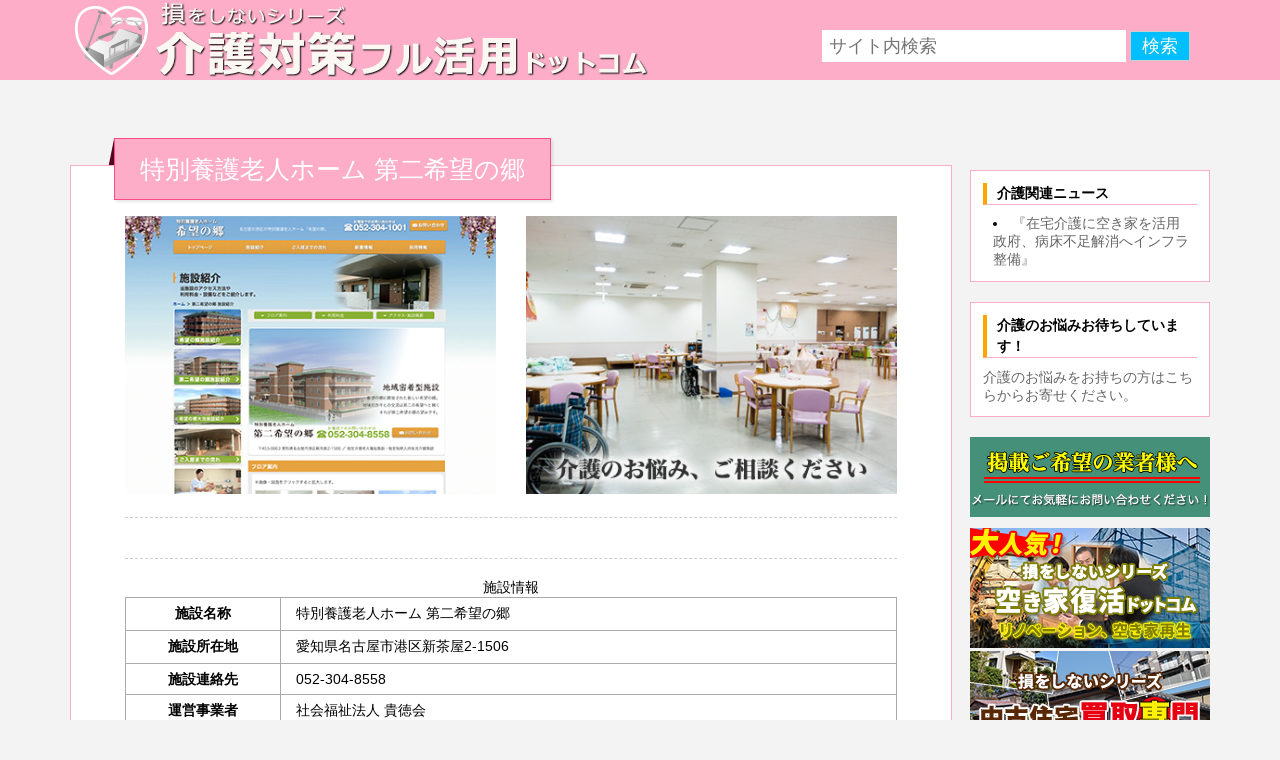

--- FILE ---
content_type: text/html; charset=UTF-8
request_url: https://sonwosinai-kaigoshisetsufurukatsuyou.com/archives/11965
body_size: 11369
content:
<!DOCTYPE html>
<html lang="ja">
<head>
     <meta charset="UTF-8">
	<meta name="viewport" content="width=device-width,initial-scale=1">
	<meta name="google-adsense-account" content="ca-pub-7118122782575890">

     

     <!-- metadata -->
     <meta name="norton-safeweb-site-verification" content="rvw2ctyphfbf37b28bsx3nhw5maah5i52jq-wf5g-atn4pxprcnhyq0l27p7lqrytc7ep5inplatb5ba0pa67vsvq68uxg3piexseq8hh2ot3ioo3l8yw7rtum6c9d-a" />
     <meta name="avgthreatlabs-verification" content="7352afe4eeeec5d52bbdc1973c2196c83c70eb2a" />

    <!-- stylesheet -->
     <link rel="stylesheet" href="https://sonwosinai-kaigoshisetsufurukatsuyou.com/wp-content/themes/kaigo/css/reset.css">
     <link rel="stylesheet" href="https://sonwosinai-kaigoshisetsufurukatsuyou.com/wp-content/themes/kaigo/style.css">
     <link rel="stylesheet" href="https://sonwosinai-kaigoshisetsufurukatsuyou.com/wp-content/themes/kaigo/css/after.css">
     <link rel="stylesheet" href="https://sonwosinai-kaigoshisetsufurukatsuyou.com/wp-content/themes/kaigo/js/bxslider/jquery.bxslider.css">
     <link href="https://sonwosinai-kaigoshisetsufurukatsuyou.com/wp-content/themes/kaigo/css/colorbox.css" rel="stylesheet">

    <!-- Favicon -->
     <link rel="shortcut icon" href="https://sonwosinai-kaigoshisetsufurukatsuyou.com/wp-content/themes/kaigo/images/favicon.ico">
	 <link rel="stylesheet" href="https://fonts.googleapis.com/css2?family=Material+Symbols+Outlined:opsz,wght,FILL,GRAD@20..48,100..700,0..1,-50..200" />

     <style type="text/css">
				.blog_title_txt a,
		.blog_title_txt a:link,
		.blog_title_txt a:hover,
		.blog_title_txt a:visited,
		.blog_title_txt a:active
		 {
			color: #;
		}
				</style>

    <!-- jquery -->
		        <script type="text/javascript" src="https://sonwosinai-kaigoshisetsufurukatsuyou.com/wp-content/themes/kaigo/js/jquery.min.js"></script>
		<script type="text/javascript" src="https://sonwosinai-kaigoshisetsufurukatsuyou.com/wp-content/themes/kaigo/js/bxslider/jquery.bxslider.min.js"></script>


<script type="text/javascript" src="https://sonwosinai-kaigoshisetsufurukatsuyou.com/wp-content/themes/kaigo/js/common.js"></script>
<script type="text/javascript" src="https://sonwosinai-kaigoshisetsufurukatsuyou.com/wp-content/themes/kaigo/js/jquery.webticker.js"></script>

    <script src="https://sonwosinai-kaigoshisetsufurukatsuyou.com/wp-content/themes/kaigo/js/jquery.colorbox.js"></script>
<script>
			jQuery(document).ready(function($){
				$(".pu_def").colorbox({iframe:true, innerWidth:'80%', innerHeight:'80%'});
				});
</script>
    <script src="https://sonwosinai-kaigoshisetsufurukatsuyou.com/wp-content/themes/kaigo/js/prefixfree.min.js"></script>
<script src="https://sonwosinai-kaigoshisetsufurukatsuyou.com/wp-content/themes/kaigo/js/modernizr.js"></script>

    <!--[if lt IE 9]>
    <script src="http://ie7-js.googlecode.com/svn/version/2.1(beta4)/IE9.js"></script>
    <script src="https://sonwosinai-kaigoshisetsufurukatsuyou.com/wp-content/themes/kaigo/js/html5shiv.js"></script>
    <script src="https://sonwosinai-kaigoshisetsufurukatsuyou.com/wp-content/themes/kaigo/js/respond.js"></script>
<![endif]-->


    
		<!-- All in One SEO 4.9.3 - aioseo.com -->
		<title>特別養護老人ホーム 第二希望の郷 | 損をしないシリーズ 介護対策フル活用ドットコム</title>
	<meta name="robots" content="max-snippet:-1, max-image-preview:large, max-video-preview:-1" />
	<meta name="author" content="公文 豪"/>
	<meta name="google-site-verification" content="QMNNTZUmVPUG_QInKivZ6w-o41zXp9Ma2iYwsKkOi7w" />
	<meta name="msvalidate.01" content="1E03404EE0A70A19F37629974D4A41E7" />
	<link rel="canonical" href="https://sonwosinai-kaigoshisetsufurukatsuyou.com/archives/11965" />
	<meta name="generator" content="All in One SEO (AIOSEO) 4.9.3" />
		<meta property="og:locale" content="ja_JP" />
		<meta property="og:site_name" content="損をしないシリーズ　介護対策フル活用ドットコム" />
		<meta property="og:type" content="article" />
		<meta property="og:title" content="特別養護老人ホーム 第二希望の郷 | 損をしないシリーズ 介護対策フル活用ドットコム" />
		<meta property="og:url" content="https://sonwosinai-kaigoshisetsufurukatsuyou.com/archives/11965" />
		<meta property="article:published_time" content="2018-12-14T08:09:16+00:00" />
		<meta property="article:modified_time" content="2018-12-14T08:09:16+00:00" />
		<meta name="twitter:card" content="summary" />
		<meta name="twitter:title" content="特別養護老人ホーム 第二希望の郷 | 損をしないシリーズ 介護対策フル活用ドットコム" />
		<script type="application/ld+json" class="aioseo-schema">
			{"@context":"https:\/\/schema.org","@graph":[{"@type":"Article","@id":"https:\/\/sonwosinai-kaigoshisetsufurukatsuyou.com\/archives\/11965#article","name":"\u7279\u5225\u990a\u8b77\u8001\u4eba\u30db\u30fc\u30e0 \u7b2c\u4e8c\u5e0c\u671b\u306e\u90f7 | \u640d\u3092\u3057\u306a\u3044\u30b7\u30ea\u30fc\u30ba \u4ecb\u8b77\u5bfe\u7b56\u30d5\u30eb\u6d3b\u7528\u30c9\u30c3\u30c8\u30b3\u30e0","headline":"\u7279\u5225\u990a\u8b77\u8001\u4eba\u30db\u30fc\u30e0 \u7b2c\u4e8c\u5e0c\u671b\u306e\u90f7","author":{"@id":"https:\/\/sonwosinai-kaigoshisetsufurukatsuyou.com\/archives\/author\/acs_kumon#author"},"publisher":{"@id":"https:\/\/sonwosinai-kaigoshisetsufurukatsuyou.com\/#organization"},"datePublished":"2018-12-14T17:09:16+09:00","dateModified":"2018-12-14T17:09:16+09:00","inLanguage":"ja","mainEntityOfPage":{"@id":"https:\/\/sonwosinai-kaigoshisetsufurukatsuyou.com\/archives\/11965#webpage"},"isPartOf":{"@id":"https:\/\/sonwosinai-kaigoshisetsufurukatsuyou.com\/archives\/11965#webpage"},"articleSection":"\u7279\u5225\u990a\u8b77\u8001\u4eba\u30db\u30fc\u30e0"},{"@type":"BreadcrumbList","@id":"https:\/\/sonwosinai-kaigoshisetsufurukatsuyou.com\/archives\/11965#breadcrumblist","itemListElement":[{"@type":"ListItem","@id":"https:\/\/sonwosinai-kaigoshisetsufurukatsuyou.com#listItem","position":1,"name":"\u30db\u30fc\u30e0","item":"https:\/\/sonwosinai-kaigoshisetsufurukatsuyou.com","nextItem":{"@type":"ListItem","@id":"https:\/\/sonwosinai-kaigoshisetsufurukatsuyou.com\/archives\/category\/%e7%89%b9%e5%88%a5%e9%a4%8a%e8%ad%b7%e8%80%81%e4%ba%ba%e3%83%9b%e3%83%bc%e3%83%a0#listItem","name":"\u7279\u5225\u990a\u8b77\u8001\u4eba\u30db\u30fc\u30e0"}},{"@type":"ListItem","@id":"https:\/\/sonwosinai-kaigoshisetsufurukatsuyou.com\/archives\/category\/%e7%89%b9%e5%88%a5%e9%a4%8a%e8%ad%b7%e8%80%81%e4%ba%ba%e3%83%9b%e3%83%bc%e3%83%a0#listItem","position":2,"name":"\u7279\u5225\u990a\u8b77\u8001\u4eba\u30db\u30fc\u30e0","item":"https:\/\/sonwosinai-kaigoshisetsufurukatsuyou.com\/archives\/category\/%e7%89%b9%e5%88%a5%e9%a4%8a%e8%ad%b7%e8%80%81%e4%ba%ba%e3%83%9b%e3%83%bc%e3%83%a0","nextItem":{"@type":"ListItem","@id":"https:\/\/sonwosinai-kaigoshisetsufurukatsuyou.com\/archives\/11965#listItem","name":"\u7279\u5225\u990a\u8b77\u8001\u4eba\u30db\u30fc\u30e0 \u7b2c\u4e8c\u5e0c\u671b\u306e\u90f7"},"previousItem":{"@type":"ListItem","@id":"https:\/\/sonwosinai-kaigoshisetsufurukatsuyou.com#listItem","name":"\u30db\u30fc\u30e0"}},{"@type":"ListItem","@id":"https:\/\/sonwosinai-kaigoshisetsufurukatsuyou.com\/archives\/11965#listItem","position":3,"name":"\u7279\u5225\u990a\u8b77\u8001\u4eba\u30db\u30fc\u30e0 \u7b2c\u4e8c\u5e0c\u671b\u306e\u90f7","previousItem":{"@type":"ListItem","@id":"https:\/\/sonwosinai-kaigoshisetsufurukatsuyou.com\/archives\/category\/%e7%89%b9%e5%88%a5%e9%a4%8a%e8%ad%b7%e8%80%81%e4%ba%ba%e3%83%9b%e3%83%bc%e3%83%a0#listItem","name":"\u7279\u5225\u990a\u8b77\u8001\u4eba\u30db\u30fc\u30e0"}}]},{"@type":"Organization","@id":"https:\/\/sonwosinai-kaigoshisetsufurukatsuyou.com\/#organization","name":"\u640d\u3092\u3057\u306a\u3044\u30b7\u30ea\u30fc\u30ba \u4ecb\u8b77\u5bfe\u7b56\u30d5\u30eb\u6d3b\u7528\u30c9\u30c3\u30c8\u30b3\u30e0\uff5c\u904b\u55b6\u5143\uff1a\u682a\u5f0f\u4f1a\u793e \u30a2\u30ea\u30a2\u30af\u30e9\u30f3\u30bd\u30fc\u30b7\u30e3\u30eb","description":"\u4ecb\u8b77\u306e\u304a\u60a9\u307f\u3001\u5c02\u9580\u5bb6\u304c\u5168\u3066\u89e3\u6c7a\u81f4\u3057\u307e\u3059\uff01","url":"https:\/\/sonwosinai-kaigoshisetsufurukatsuyou.com\/","telephone":"+81359610525"},{"@type":"Person","@id":"https:\/\/sonwosinai-kaigoshisetsufurukatsuyou.com\/archives\/author\/acs_kumon#author","url":"https:\/\/sonwosinai-kaigoshisetsufurukatsuyou.com\/archives\/author\/acs_kumon","name":"\u516c\u6587 \u8c6a","image":{"@type":"ImageObject","@id":"https:\/\/sonwosinai-kaigoshisetsufurukatsuyou.com\/archives\/11965#authorImage","url":"https:\/\/secure.gravatar.com\/avatar\/547ff34476ecdd7e42bebf70ff55e068?s=96&d=mm&r=g","width":96,"height":96,"caption":"\u516c\u6587 \u8c6a"}},{"@type":"WebPage","@id":"https:\/\/sonwosinai-kaigoshisetsufurukatsuyou.com\/archives\/11965#webpage","url":"https:\/\/sonwosinai-kaigoshisetsufurukatsuyou.com\/archives\/11965","name":"\u7279\u5225\u990a\u8b77\u8001\u4eba\u30db\u30fc\u30e0 \u7b2c\u4e8c\u5e0c\u671b\u306e\u90f7 | \u640d\u3092\u3057\u306a\u3044\u30b7\u30ea\u30fc\u30ba \u4ecb\u8b77\u5bfe\u7b56\u30d5\u30eb\u6d3b\u7528\u30c9\u30c3\u30c8\u30b3\u30e0","inLanguage":"ja","isPartOf":{"@id":"https:\/\/sonwosinai-kaigoshisetsufurukatsuyou.com\/#website"},"breadcrumb":{"@id":"https:\/\/sonwosinai-kaigoshisetsufurukatsuyou.com\/archives\/11965#breadcrumblist"},"author":{"@id":"https:\/\/sonwosinai-kaigoshisetsufurukatsuyou.com\/archives\/author\/acs_kumon#author"},"creator":{"@id":"https:\/\/sonwosinai-kaigoshisetsufurukatsuyou.com\/archives\/author\/acs_kumon#author"},"datePublished":"2018-12-14T17:09:16+09:00","dateModified":"2018-12-14T17:09:16+09:00"},{"@type":"WebSite","@id":"https:\/\/sonwosinai-kaigoshisetsufurukatsuyou.com\/#website","url":"https:\/\/sonwosinai-kaigoshisetsufurukatsuyou.com\/","name":"\u640d\u3092\u3057\u306a\u3044\u30b7\u30ea\u30fc\u30ba \u4ecb\u8b77\u5bfe\u7b56\u30d5\u30eb\u6d3b\u7528\u30c9\u30c3\u30c8\u30b3\u30e0","alternateName":"\u4ecb\u8b77\u5bfe\u7b56\u30d5\u30eb\u6d3b\u7528\u30c9\u30c3\u30c8\u30b3\u30e0","description":"\u4ecb\u8b77\u306e\u304a\u60a9\u307f\u3001\u5c02\u9580\u5bb6\u304c\u5168\u3066\u89e3\u6c7a\u81f4\u3057\u307e\u3059\uff01","inLanguage":"ja","publisher":{"@id":"https:\/\/sonwosinai-kaigoshisetsufurukatsuyou.com\/#organization"}}]}
		</script>
		<!-- All in One SEO -->


<style type="text/css" media="screen">@import "https://sonwosinai-kaigoshisetsufurukatsuyou.com/wp-content/plugins/wp-custom-fields-search/templates/searchforms.css";</style>
<link rel='dns-prefetch' href='//www.googletagmanager.com' />
<link rel="alternate" type="application/rss+xml" title="損をしないシリーズ 介護対策フル活用ドットコム &raquo; 特別養護老人ホーム 第二希望の郷 のコメントのフィード" href="https://sonwosinai-kaigoshisetsufurukatsuyou.com/archives/11965/feed" />
<script type="text/javascript">
/* <![CDATA[ */
window._wpemojiSettings = {"baseUrl":"https:\/\/s.w.org\/images\/core\/emoji\/15.0.3\/72x72\/","ext":".png","svgUrl":"https:\/\/s.w.org\/images\/core\/emoji\/15.0.3\/svg\/","svgExt":".svg","source":{"concatemoji":"https:\/\/sonwosinai-kaigoshisetsufurukatsuyou.com\/wp-includes\/js\/wp-emoji-release.min.js?ver=6.6.4"}};
/*! This file is auto-generated */
!function(i,n){var o,s,e;function c(e){try{var t={supportTests:e,timestamp:(new Date).valueOf()};sessionStorage.setItem(o,JSON.stringify(t))}catch(e){}}function p(e,t,n){e.clearRect(0,0,e.canvas.width,e.canvas.height),e.fillText(t,0,0);var t=new Uint32Array(e.getImageData(0,0,e.canvas.width,e.canvas.height).data),r=(e.clearRect(0,0,e.canvas.width,e.canvas.height),e.fillText(n,0,0),new Uint32Array(e.getImageData(0,0,e.canvas.width,e.canvas.height).data));return t.every(function(e,t){return e===r[t]})}function u(e,t,n){switch(t){case"flag":return n(e,"\ud83c\udff3\ufe0f\u200d\u26a7\ufe0f","\ud83c\udff3\ufe0f\u200b\u26a7\ufe0f")?!1:!n(e,"\ud83c\uddfa\ud83c\uddf3","\ud83c\uddfa\u200b\ud83c\uddf3")&&!n(e,"\ud83c\udff4\udb40\udc67\udb40\udc62\udb40\udc65\udb40\udc6e\udb40\udc67\udb40\udc7f","\ud83c\udff4\u200b\udb40\udc67\u200b\udb40\udc62\u200b\udb40\udc65\u200b\udb40\udc6e\u200b\udb40\udc67\u200b\udb40\udc7f");case"emoji":return!n(e,"\ud83d\udc26\u200d\u2b1b","\ud83d\udc26\u200b\u2b1b")}return!1}function f(e,t,n){var r="undefined"!=typeof WorkerGlobalScope&&self instanceof WorkerGlobalScope?new OffscreenCanvas(300,150):i.createElement("canvas"),a=r.getContext("2d",{willReadFrequently:!0}),o=(a.textBaseline="top",a.font="600 32px Arial",{});return e.forEach(function(e){o[e]=t(a,e,n)}),o}function t(e){var t=i.createElement("script");t.src=e,t.defer=!0,i.head.appendChild(t)}"undefined"!=typeof Promise&&(o="wpEmojiSettingsSupports",s=["flag","emoji"],n.supports={everything:!0,everythingExceptFlag:!0},e=new Promise(function(e){i.addEventListener("DOMContentLoaded",e,{once:!0})}),new Promise(function(t){var n=function(){try{var e=JSON.parse(sessionStorage.getItem(o));if("object"==typeof e&&"number"==typeof e.timestamp&&(new Date).valueOf()<e.timestamp+604800&&"object"==typeof e.supportTests)return e.supportTests}catch(e){}return null}();if(!n){if("undefined"!=typeof Worker&&"undefined"!=typeof OffscreenCanvas&&"undefined"!=typeof URL&&URL.createObjectURL&&"undefined"!=typeof Blob)try{var e="postMessage("+f.toString()+"("+[JSON.stringify(s),u.toString(),p.toString()].join(",")+"));",r=new Blob([e],{type:"text/javascript"}),a=new Worker(URL.createObjectURL(r),{name:"wpTestEmojiSupports"});return void(a.onmessage=function(e){c(n=e.data),a.terminate(),t(n)})}catch(e){}c(n=f(s,u,p))}t(n)}).then(function(e){for(var t in e)n.supports[t]=e[t],n.supports.everything=n.supports.everything&&n.supports[t],"flag"!==t&&(n.supports.everythingExceptFlag=n.supports.everythingExceptFlag&&n.supports[t]);n.supports.everythingExceptFlag=n.supports.everythingExceptFlag&&!n.supports.flag,n.DOMReady=!1,n.readyCallback=function(){n.DOMReady=!0}}).then(function(){return e}).then(function(){var e;n.supports.everything||(n.readyCallback(),(e=n.source||{}).concatemoji?t(e.concatemoji):e.wpemoji&&e.twemoji&&(t(e.twemoji),t(e.wpemoji)))}))}((window,document),window._wpemojiSettings);
/* ]]> */
</script>
<style id='wp-emoji-styles-inline-css' type='text/css'>

	img.wp-smiley, img.emoji {
		display: inline !important;
		border: none !important;
		box-shadow: none !important;
		height: 1em !important;
		width: 1em !important;
		margin: 0 0.07em !important;
		vertical-align: -0.1em !important;
		background: none !important;
		padding: 0 !important;
	}
</style>
<link rel='stylesheet' id='wp-block-library-css' href='https://sonwosinai-kaigoshisetsufurukatsuyou.com/wp-includes/css/dist/block-library/style.min.css?ver=6.6.4' type='text/css' media='all' />
<link rel='stylesheet' id='aioseo/css/src/vue/standalone/blocks/table-of-contents/global.scss-css' href='https://sonwosinai-kaigoshisetsufurukatsuyou.com/wp-content/plugins/all-in-one-seo-pack/dist/Lite/assets/css/table-of-contents/global.e90f6d47.css?ver=4.9.3' type='text/css' media='all' />
<style id='classic-theme-styles-inline-css' type='text/css'>
/*! This file is auto-generated */
.wp-block-button__link{color:#fff;background-color:#32373c;border-radius:9999px;box-shadow:none;text-decoration:none;padding:calc(.667em + 2px) calc(1.333em + 2px);font-size:1.125em}.wp-block-file__button{background:#32373c;color:#fff;text-decoration:none}
</style>
<style id='global-styles-inline-css' type='text/css'>
:root{--wp--preset--aspect-ratio--square: 1;--wp--preset--aspect-ratio--4-3: 4/3;--wp--preset--aspect-ratio--3-4: 3/4;--wp--preset--aspect-ratio--3-2: 3/2;--wp--preset--aspect-ratio--2-3: 2/3;--wp--preset--aspect-ratio--16-9: 16/9;--wp--preset--aspect-ratio--9-16: 9/16;--wp--preset--color--black: #000000;--wp--preset--color--cyan-bluish-gray: #abb8c3;--wp--preset--color--white: #ffffff;--wp--preset--color--pale-pink: #f78da7;--wp--preset--color--vivid-red: #cf2e2e;--wp--preset--color--luminous-vivid-orange: #ff6900;--wp--preset--color--luminous-vivid-amber: #fcb900;--wp--preset--color--light-green-cyan: #7bdcb5;--wp--preset--color--vivid-green-cyan: #00d084;--wp--preset--color--pale-cyan-blue: #8ed1fc;--wp--preset--color--vivid-cyan-blue: #0693e3;--wp--preset--color--vivid-purple: #9b51e0;--wp--preset--gradient--vivid-cyan-blue-to-vivid-purple: linear-gradient(135deg,rgba(6,147,227,1) 0%,rgb(155,81,224) 100%);--wp--preset--gradient--light-green-cyan-to-vivid-green-cyan: linear-gradient(135deg,rgb(122,220,180) 0%,rgb(0,208,130) 100%);--wp--preset--gradient--luminous-vivid-amber-to-luminous-vivid-orange: linear-gradient(135deg,rgba(252,185,0,1) 0%,rgba(255,105,0,1) 100%);--wp--preset--gradient--luminous-vivid-orange-to-vivid-red: linear-gradient(135deg,rgba(255,105,0,1) 0%,rgb(207,46,46) 100%);--wp--preset--gradient--very-light-gray-to-cyan-bluish-gray: linear-gradient(135deg,rgb(238,238,238) 0%,rgb(169,184,195) 100%);--wp--preset--gradient--cool-to-warm-spectrum: linear-gradient(135deg,rgb(74,234,220) 0%,rgb(151,120,209) 20%,rgb(207,42,186) 40%,rgb(238,44,130) 60%,rgb(251,105,98) 80%,rgb(254,248,76) 100%);--wp--preset--gradient--blush-light-purple: linear-gradient(135deg,rgb(255,206,236) 0%,rgb(152,150,240) 100%);--wp--preset--gradient--blush-bordeaux: linear-gradient(135deg,rgb(254,205,165) 0%,rgb(254,45,45) 50%,rgb(107,0,62) 100%);--wp--preset--gradient--luminous-dusk: linear-gradient(135deg,rgb(255,203,112) 0%,rgb(199,81,192) 50%,rgb(65,88,208) 100%);--wp--preset--gradient--pale-ocean: linear-gradient(135deg,rgb(255,245,203) 0%,rgb(182,227,212) 50%,rgb(51,167,181) 100%);--wp--preset--gradient--electric-grass: linear-gradient(135deg,rgb(202,248,128) 0%,rgb(113,206,126) 100%);--wp--preset--gradient--midnight: linear-gradient(135deg,rgb(2,3,129) 0%,rgb(40,116,252) 100%);--wp--preset--font-size--small: 13px;--wp--preset--font-size--medium: 20px;--wp--preset--font-size--large: 36px;--wp--preset--font-size--x-large: 42px;--wp--preset--spacing--20: 0.44rem;--wp--preset--spacing--30: 0.67rem;--wp--preset--spacing--40: 1rem;--wp--preset--spacing--50: 1.5rem;--wp--preset--spacing--60: 2.25rem;--wp--preset--spacing--70: 3.38rem;--wp--preset--spacing--80: 5.06rem;--wp--preset--shadow--natural: 6px 6px 9px rgba(0, 0, 0, 0.2);--wp--preset--shadow--deep: 12px 12px 50px rgba(0, 0, 0, 0.4);--wp--preset--shadow--sharp: 6px 6px 0px rgba(0, 0, 0, 0.2);--wp--preset--shadow--outlined: 6px 6px 0px -3px rgba(255, 255, 255, 1), 6px 6px rgba(0, 0, 0, 1);--wp--preset--shadow--crisp: 6px 6px 0px rgba(0, 0, 0, 1);}:where(.is-layout-flex){gap: 0.5em;}:where(.is-layout-grid){gap: 0.5em;}body .is-layout-flex{display: flex;}.is-layout-flex{flex-wrap: wrap;align-items: center;}.is-layout-flex > :is(*, div){margin: 0;}body .is-layout-grid{display: grid;}.is-layout-grid > :is(*, div){margin: 0;}:where(.wp-block-columns.is-layout-flex){gap: 2em;}:where(.wp-block-columns.is-layout-grid){gap: 2em;}:where(.wp-block-post-template.is-layout-flex){gap: 1.25em;}:where(.wp-block-post-template.is-layout-grid){gap: 1.25em;}.has-black-color{color: var(--wp--preset--color--black) !important;}.has-cyan-bluish-gray-color{color: var(--wp--preset--color--cyan-bluish-gray) !important;}.has-white-color{color: var(--wp--preset--color--white) !important;}.has-pale-pink-color{color: var(--wp--preset--color--pale-pink) !important;}.has-vivid-red-color{color: var(--wp--preset--color--vivid-red) !important;}.has-luminous-vivid-orange-color{color: var(--wp--preset--color--luminous-vivid-orange) !important;}.has-luminous-vivid-amber-color{color: var(--wp--preset--color--luminous-vivid-amber) !important;}.has-light-green-cyan-color{color: var(--wp--preset--color--light-green-cyan) !important;}.has-vivid-green-cyan-color{color: var(--wp--preset--color--vivid-green-cyan) !important;}.has-pale-cyan-blue-color{color: var(--wp--preset--color--pale-cyan-blue) !important;}.has-vivid-cyan-blue-color{color: var(--wp--preset--color--vivid-cyan-blue) !important;}.has-vivid-purple-color{color: var(--wp--preset--color--vivid-purple) !important;}.has-black-background-color{background-color: var(--wp--preset--color--black) !important;}.has-cyan-bluish-gray-background-color{background-color: var(--wp--preset--color--cyan-bluish-gray) !important;}.has-white-background-color{background-color: var(--wp--preset--color--white) !important;}.has-pale-pink-background-color{background-color: var(--wp--preset--color--pale-pink) !important;}.has-vivid-red-background-color{background-color: var(--wp--preset--color--vivid-red) !important;}.has-luminous-vivid-orange-background-color{background-color: var(--wp--preset--color--luminous-vivid-orange) !important;}.has-luminous-vivid-amber-background-color{background-color: var(--wp--preset--color--luminous-vivid-amber) !important;}.has-light-green-cyan-background-color{background-color: var(--wp--preset--color--light-green-cyan) !important;}.has-vivid-green-cyan-background-color{background-color: var(--wp--preset--color--vivid-green-cyan) !important;}.has-pale-cyan-blue-background-color{background-color: var(--wp--preset--color--pale-cyan-blue) !important;}.has-vivid-cyan-blue-background-color{background-color: var(--wp--preset--color--vivid-cyan-blue) !important;}.has-vivid-purple-background-color{background-color: var(--wp--preset--color--vivid-purple) !important;}.has-black-border-color{border-color: var(--wp--preset--color--black) !important;}.has-cyan-bluish-gray-border-color{border-color: var(--wp--preset--color--cyan-bluish-gray) !important;}.has-white-border-color{border-color: var(--wp--preset--color--white) !important;}.has-pale-pink-border-color{border-color: var(--wp--preset--color--pale-pink) !important;}.has-vivid-red-border-color{border-color: var(--wp--preset--color--vivid-red) !important;}.has-luminous-vivid-orange-border-color{border-color: var(--wp--preset--color--luminous-vivid-orange) !important;}.has-luminous-vivid-amber-border-color{border-color: var(--wp--preset--color--luminous-vivid-amber) !important;}.has-light-green-cyan-border-color{border-color: var(--wp--preset--color--light-green-cyan) !important;}.has-vivid-green-cyan-border-color{border-color: var(--wp--preset--color--vivid-green-cyan) !important;}.has-pale-cyan-blue-border-color{border-color: var(--wp--preset--color--pale-cyan-blue) !important;}.has-vivid-cyan-blue-border-color{border-color: var(--wp--preset--color--vivid-cyan-blue) !important;}.has-vivid-purple-border-color{border-color: var(--wp--preset--color--vivid-purple) !important;}.has-vivid-cyan-blue-to-vivid-purple-gradient-background{background: var(--wp--preset--gradient--vivid-cyan-blue-to-vivid-purple) !important;}.has-light-green-cyan-to-vivid-green-cyan-gradient-background{background: var(--wp--preset--gradient--light-green-cyan-to-vivid-green-cyan) !important;}.has-luminous-vivid-amber-to-luminous-vivid-orange-gradient-background{background: var(--wp--preset--gradient--luminous-vivid-amber-to-luminous-vivid-orange) !important;}.has-luminous-vivid-orange-to-vivid-red-gradient-background{background: var(--wp--preset--gradient--luminous-vivid-orange-to-vivid-red) !important;}.has-very-light-gray-to-cyan-bluish-gray-gradient-background{background: var(--wp--preset--gradient--very-light-gray-to-cyan-bluish-gray) !important;}.has-cool-to-warm-spectrum-gradient-background{background: var(--wp--preset--gradient--cool-to-warm-spectrum) !important;}.has-blush-light-purple-gradient-background{background: var(--wp--preset--gradient--blush-light-purple) !important;}.has-blush-bordeaux-gradient-background{background: var(--wp--preset--gradient--blush-bordeaux) !important;}.has-luminous-dusk-gradient-background{background: var(--wp--preset--gradient--luminous-dusk) !important;}.has-pale-ocean-gradient-background{background: var(--wp--preset--gradient--pale-ocean) !important;}.has-electric-grass-gradient-background{background: var(--wp--preset--gradient--electric-grass) !important;}.has-midnight-gradient-background{background: var(--wp--preset--gradient--midnight) !important;}.has-small-font-size{font-size: var(--wp--preset--font-size--small) !important;}.has-medium-font-size{font-size: var(--wp--preset--font-size--medium) !important;}.has-large-font-size{font-size: var(--wp--preset--font-size--large) !important;}.has-x-large-font-size{font-size: var(--wp--preset--font-size--x-large) !important;}
:where(.wp-block-post-template.is-layout-flex){gap: 1.25em;}:where(.wp-block-post-template.is-layout-grid){gap: 1.25em;}
:where(.wp-block-columns.is-layout-flex){gap: 2em;}:where(.wp-block-columns.is-layout-grid){gap: 2em;}
:root :where(.wp-block-pullquote){font-size: 1.5em;line-height: 1.6;}
</style>
<link rel='stylesheet' id='contact-form-7-css' href='https://sonwosinai-kaigoshisetsufurukatsuyou.com/wp-content/plugins/contact-form-7/includes/css/styles.css?ver=6.0.6' type='text/css' media='all' />
<link rel='stylesheet' id='wp-pagenavi-css' href='https://sonwosinai-kaigoshisetsufurukatsuyou.com/wp-content/plugins/wp-pagenavi/pagenavi-css.css?ver=2.70' type='text/css' media='all' />

<!-- Site Kit によって追加された Google タグ（gtag.js）スニペット -->
<!-- Google アナリティクス スニペット (Site Kit が追加) -->
<script type="text/javascript" src="https://www.googletagmanager.com/gtag/js?id=G-EST7DRQG5D" id="google_gtagjs-js" async></script>
<script type="text/javascript" id="google_gtagjs-js-after">
/* <![CDATA[ */
window.dataLayer = window.dataLayer || [];function gtag(){dataLayer.push(arguments);}
gtag("set","linker",{"domains":["sonwosinai-kaigoshisetsufurukatsuyou.com"]});
gtag("js", new Date());
gtag("set", "developer_id.dZTNiMT", true);
gtag("config", "G-EST7DRQG5D");
/* ]]> */
</script>
<link rel="https://api.w.org/" href="https://sonwosinai-kaigoshisetsufurukatsuyou.com/wp-json/" /><link rel="alternate" title="JSON" type="application/json" href="https://sonwosinai-kaigoshisetsufurukatsuyou.com/wp-json/wp/v2/posts/11965" /><link rel="EditURI" type="application/rsd+xml" title="RSD" href="https://sonwosinai-kaigoshisetsufurukatsuyou.com/xmlrpc.php?rsd" />
<link rel='shortlink' href='https://sonwosinai-kaigoshisetsufurukatsuyou.com/?p=11965' />
<link rel="alternate" title="oEmbed (JSON)" type="application/json+oembed" href="https://sonwosinai-kaigoshisetsufurukatsuyou.com/wp-json/oembed/1.0/embed?url=https%3A%2F%2Fsonwosinai-kaigoshisetsufurukatsuyou.com%2Farchives%2F11965" />
<link rel="alternate" title="oEmbed (XML)" type="text/xml+oembed" href="https://sonwosinai-kaigoshisetsufurukatsuyou.com/wp-json/oembed/1.0/embed?url=https%3A%2F%2Fsonwosinai-kaigoshisetsufurukatsuyou.com%2Farchives%2F11965&#038;format=xml" />
<meta name="generator" content="Site Kit by Google 1.170.0" /><meta name="google-site-verification" content="vPBTzwWdZnnqa-Gdc_UXCxzIAYuCx38WHjiLCmnsu3c" /><link rel="llms-sitemap" href="https://sonwosinai-kaigoshisetsufurukatsuyou.com/llms.txt" />
<style type="text/css"></style>		<style type="text/css" id="wp-custom-css">
			.grecaptcha-badge { visibility: hidden; }		</style>
		<meta data-pso-pv="1.2.1" data-pso-pt="singlePost" data-pso-th="52854509565b51b139421fbacf0baf44">


</head>

<body class="post-template-default single single-post postid-11965 single-format-standard">

<div id="body_inner">
<div id="wrapper">

<!-- start #header -->
<header  >

	<div class="logo_bar_cst">
    <div class="header_inner">

		<div class="logo_img_cst">
			<a href="https://sonwosinai-kaigoshisetsufurukatsuyou.com">
				<img src="https://sonwosinai-kaigoshisetsufurukatsuyou.com/wp-content/uploads/2016/01/h1_kaigotop.jpg"  alt="損をしないシリーズ 介護対策フル活用ドットコム" />
			</a>
		</div>

		<div class="logo_nav_cst">

			<form method="get" id="searchform" action="https://sonwosinai-kaigoshisetsufurukatsuyou.com/">
				<input type="text" name="s" class="searchtext" placeholder="サイト内検索" />
				<input type="submit" value="検索"/ class="searchbuttom">
			</form>

		<nav id="access" role="navigation" class="contentsbox" style="width:100%;">
			 		</nav>
		</div>
        </div><!-- / .header_inner -->

	</div>


			
	

</header><!-- end #header -->
<!--
-->

<!-- Contents -->              
<div id="contents" class="contentsbox">
  <div id="main">
  		
								<div class="genre_title_cstP">
				<h2>特別養護老人ホーム 第二希望の郷</h2>

			</div>

		<div class="info_block_cst">
			 
			<div class="post">
				<div class="company_details_block_cst">
                <div class="company_img01">
				<img src="https://sonwosinai-kaigoshisetsufurukatsuyou.com/wp-content/uploads/2018/12/dainikibounosato.jpg" alt="">
                </div>
                <div class="company_img02">
				<img src="https://sonwosinai-kaigoshisetsufurukatsuyou.com/wp-content/uploads/2018/12/kaigoH-28.jpg" alt="">
                </div>
                <span class="clear"></span>
				</div>


				<div class="company_details_block_cst">
					<p></p>
				</div>

				<div class="company_details_block_cst">
					<table class="company_details_table_cst">
						<caption>施設情報</caption>
						<tr>
							<th>施設名称</th>
							<td>
								特別養護老人ホーム 第二希望の郷							</td>
						</tr>
						<tr>
							<th>施設所在地</th>
							<td>
								愛知県名古屋市港区新茶屋2-1506							</td>
						</tr>
						<tr>
							<th>施設連絡先</th>
							<td>
								052-304-8558							</td>
						</tr>
						<tr>
							<th>運営事業者</th>
							<td>
								社会福祉法人 貴徳会							</td>
						</tr>
                       
					</table>
				</div>

						

				<div class="googlemap_cst">
									</div>

			</div><!-- /.post -->
														
  	</div><!-- end .info_block_cst  -->
						 
														 
		<!-- Commetns -->                        
													
																
  </div><!-- end #main -->
                   
<div id="side">
  <!--
  <a href="https://www.akiyakanrishi.org/photos/?times=1&type=all" target="_blank" class="hover"><img src="https://sonwosinai-kaigoshisetsufurukatsuyou.com/wp-content/themes/kaigo/images/bnr_apc2017.jpg" alt="空き家フォトコンテスト"></a> -->
<!--
  <p style="margin:20px 0;">
  <img src="https://sonwosinai-kaigoshisetsufurukatsuyou.com/wp-content/themes/kaigo/images/bnr_ssKazokushintaku.jpg" alt="話題の家族信託相談サイトが近日オープン予定" >
  </p>

<p class="bnr_sideR">
<a href="https://sonwosinai-kaigoshisetsufurukatsuyou.com/archives/akiya_news/3451" class="hover"><img src="https://sonwosinai-kaigoshisetsufurukatsuyou.com/wp-content/themes/kaigo/images/bnr_side150804.png" alt="空き家を相続すると相続税が高くなるの!?" ></a>
</p>
<p class="bnr_sideR">
<a href="https://sonwosinai-kaigoshisetsufurukatsuyou.com/archives/enforcement/265" class="hover"><img src="https://sonwosinai-kaigoshisetsufurukatsuyou.com/wp-content/themes/kaigo/images/bnr_side02R.png" alt="いよいよ5月全面施行!!
空き屋の税金が６倍に!?" ></a>
</p>
<p class="bnr_sideR">
<a href="https://sonwosinai-kaigoshisetsufurukatsuyou.com/archives/11965" class="pu_def hover"><img src="https://sonwosinai-kaigoshisetsufurukatsuyou.com/wp-content/themes/kaigo/images/bnr_ak.png" alt="空き家管理士資格本格始動！" ></a>
</p>
-->
<!--
	<nav id="access" role="navigation">
		<h3>メニュー</h3>
		  </nav>
-->

  <div class="widget-area">
  	<ul>
    				<li class="widget-container"><h3>介護関連ニュース</h3>			<ul>
													<li>
										<a href="https://sonwosinai-kaigoshisetsufurukatsuyou.com/archives/kaigo_news/%e3%80%8e%e5%9c%a8%e5%ae%85%e4%bb%8b%e8%ad%b7%e3%81%ab%e7%a9%ba%e3%81%8d%e5%ae%b6%e3%82%92%e6%b4%bb%e7%94%a8%e3%80%80%e6%94%bf%e5%ba%9c%e3%80%81%e7%97%85%e5%ba%8a%e4%b8%8d%e8%b6%b3%e8%a7%a3%e6%b6%88">『在宅介護に空き家を活用　政府、病床不足解消へインフラ整備』</a>
														</li>
							</ul>
			</li><li class="widget-container"><h3>介護のお悩みお待ちしています！</h3>			<div class="execphpwidget"><a href="https://sonwosinai-kaigoshisetsufurukatsuyou.com/%e4%bb%8b%e8%ad%b7%e3%81%ae%e3%81%8a%e6%82%a9%e3%81%bf" >介護のお悩みをお持ちの方はこちらからお寄せください。</a></div>
		</li>    </ul>
  </div><!-- /.widget-area -->
  <p class="bnr_sideR">
<a href="mailto: info@ariaclan-cosial.com" class="hover"><img src="https://sonwosinai-kaigoshisetsufurukatsuyou.com/wp-content/themes/kaigo/images/bnr_mail.png" alt="掲載ご希望の業者様へ" style="margin-bottom:8px;" ></a>
</p>
  <div class="bnr_sitelink">
    <ul>
          <li><a href="https://sonwosinai-akiyafukkatsu.com/" target="_blank" class="hover"><img src="https://sonwosinai-kaigoshisetsufurukatsuyou.com/wp-content/uploads/2023/08/bnrS_akfk_D2.jpg" alt="損をしないシリーズ 空き家復活ドットコム" border="0" /></a></li>                  <li><a href="https://sonwosinai-chukojutakukaitorisenmon.com/" target="_blank" class="hover"><img src="https://sonwosinai-kaigoshisetsufurukatsuyou.com/wp-content/uploads/2021/07/cjksBn.jpg" alt="損をしないシリーズ　中古住宅買取専門ドットコム" border="0" /></a></li>                  <li><a href="https://sonwosinai-kazokushintaku.net/" target="_blank" class="hover"><img src="https://sonwosinai-kaigoshisetsufurukatsuyou.com/wp-content/uploads/2015/03/link_bnr_shintaku240.jpg" alt="損をしないシリーズ　家族で信託 民事信託相談ネット" border="0" /></a></li>                  <li><a href="https://sonwosinai-akiyafurukatsuyou.com/" target="_blank" class="hover"><img src="https://sonwosinai-kaigoshisetsufurukatsuyou.com/wp-content/uploads/2015/03/link_bnr_akiya240-1.jpg" alt="損をしないシリーズ　空き家対策フル活用ドットコム" border="0" /></a></li>                  <li><a href="https://sonwosinai-isansouzoku.com/" target="_blank" class="hover"><img src="https://sonwosinai-kaigoshisetsufurukatsuyou.com/wp-content/uploads/2015/03/link_bnr_isan240-2.jpg" alt="損をしないシリーズ　遺産相続ドットコム" border="0" /></a></li>                  <li><a href="https://sonwosinai-ninibaikyaku.com/" target="_blank" class="hover"><img src="https://sonwosinai-kaigoshisetsufurukatsuyou.com/wp-content/uploads/2015/03/link_bnr_ninbai240-1.jpg" alt="損をしないシリーズ　任意売却ドットコム" border="0" /></a></li>                  <li><a href="https://akiyajutakusindan.com/" target="_blank" class="hover"><img src="https://sonwosinai-kaigoshisetsufurukatsuyou.com/wp-content/uploads/2015/03/link_bnr_chuko240x120.jpg" alt="損をしないシリーズ　中古住宅診断情報ドットコム" border="0" /></a></li>                  <li><a href="https://sonwosinai-touki.com/" target="_blank" class="hover"><img src="https://sonwosinai-kaigoshisetsufurukatsuyou.com/wp-content/uploads/2015/03/link_toukifull.jpg" alt="損をしないシリーズ　登記フル対応司法書士ドットコム" border="0" /></a></li>                  <li><a href="https://sonwosinai-kaisyasetsuritsu.com/" target="_blank" class="hover"><img src="https://sonwosinai-kaigoshisetsufurukatsuyou.com/wp-content/uploads/2015/03/link_houjinsetsuritsu.jpg" alt="損をしない会社設立" border="0" /></a></li>                  <li><a href="https://sonwosinai-koutujikohigaishakyusai.net/" target="_blank" class="hover"><img src="https://sonwosinai-kaigoshisetsufurukatsuyou.com/wp-content/uploads/2015/03/lnk_bnr_jiko240x120.jpg" alt="損をしないシリーズ　交通事故被害者救済ネット" border="0" /></a></li>                  <li><a href="https://www.curmax.net/" target="_blank" class="hover"><img src="https://sonwosinai-kaigoshisetsufurukatsuyou.com/wp-content/uploads/2015/03/link_bnr_curmax240-3-1.jpg" alt="車売るなら　くるMAX.net" border="0" /></a></li>                  <li><a href="https://ariaclan-cosial.com#lMain" target="_blank" class="hover"><img src="https://sonwosinai-kaigoshisetsufurukatsuyou.com/wp-content/uploads/2015/03/bnrLacs20-1.jpg" alt="株式会社アリアクランソーシャル" border="0" /></a></li>                  <li><a href="https://coreplanet-media.com#lMain" target="_blank" class="hover"><img src="https://sonwosinai-kaigoshisetsufurukatsuyou.com/wp-content/uploads/2015/03/bnrLcpm20-1.jpg" alt="株式会社コアプラネットメディア" border="0" /></a></li>                </ul>
    <p class="bnr_sideR" style="margin-top:20px;">
<a href="http://www.akiyakanrishi.org/" target="_blank" class="hover"><img src="https://sonwosinai-kaigoshisetsufurukatsuyou.com/wp-content/themes/kaigo/images/bnr_lnkAKK.png" alt="一般社団法人 空き家管理士協会" style="margin-bottom:8px;" ></a>
</p>
<p class="bnr_sideR">
<a href="http://tokyo-architectschool.com/" target="_blank" class="hover"><img src="https://sonwosinai-kaigoshisetsufurukatsuyou.com/wp-content/themes/kaigo/images/bnr_tas.png" width="240" alt="東京アーキテクトスクール" style="margin-bottom:8px;" ></a>
</p>
   </div><!-- / .bnr_sitelink -->


   </div><!-- end #side -->
</div>
<!-- end #contents -->

<div class="a-pagetop"><a href="#home" class="hover"><img src="https://sonwosinai-kaigoshisetsufurukatsuyou.com/wp-content/themes/kaigo/images/toTop.png" alt="このページのTOPへ"></a></div>
<div class="a-home"><a href="https://sonwosinai-kaigoshisetsufurukatsuyou.com" class="hover"><img src="https://sonwosinai-kaigoshisetsufurukatsuyou.com/wp-content/themes/kaigo/images/toHome.png" alt="HOMEへ"></a></div>

<div class="list_bnr">
  <p class="bnr_sideRL">
    <a href="https://sonwosinai-akiyafurukatsuyou.com/" target="_blank" class="hover"><img src="https://sonwosinai-kaigoshisetsufurukatsuyou.com/wp-content/themes/kaigo/images/bnrS_akiya.jpg" alt="損をしないシリーズ　空き家対策フル活用ドットコム" style="margin-bottom:8px;" ></a></p>

    <p class="bnr_sideRR">
      <a href="https://sonwosinai-chukojutakukaitorisenmon.com/" target="_blank" class="hover"><img src="https://sonwosinai-kaigoshisetsufurukatsuyou.com/wp-content/themes/kaigo/images/bnrS_chukojutakukaitori.jpg" alt="損をしないシリーズ　中古住宅買取専門ドットコム" style="margin-bottom:8px;" ></a></p>

    <p class="bnr_sideRL">
      <a href="https://sonwosinai-akichikaitorisenmon.com/" target="_blank" class="hover"><img src="https://sonwosinai-kaigoshisetsufurukatsuyou.com/wp-content/themes/kaigo/images/bnrS_akichikaitori.jpg" alt="損をしないシリーズ　空き地買取専門ドットコム" style="margin-bottom:8px;" ></a></p>

      <p class="bnr_sideRR">
        <a href="https://sonwosinai-chukomansionkaitorisenmon.com/" target="_blank" class="hover"><img src="https://sonwosinai-kaigoshisetsufurukatsuyou.com/wp-content/themes/kaigo/images/bnrS_chukomansionkaitori.jpg" alt="損をしないシリーズ　中古マンション買取専門ドットコム" style="margin-bottom:8px;" ></a></p>
	<p class="bnr_sideRL">
      <a href="https://sonwosinai-sanrinkaitorisenmon.com/" target="_blank" class="hover"><img src="https://sonwosinai-kaigoshisetsufurukatsuyou.com/wp-content/themes/kaigo/images/bnrS_sanrinkaitorisenmon.jpg" alt="損をしないシリーズ　山林買取専門ドットコム" style="margin-bottom:8px;" ></a></p>

    <p class="bnr_sideRR">
      <a href="https://sonwosinai-ninibaikyaku.com/" target="_blank" class="hover"><img src="https://sonwosinai-kaigoshisetsufurukatsuyou.com/wp-content/themes/kaigo/images/bnrS_ninibaikyaku.jpg" alt="損をしないシリーズ　任意売却ドットコム" style="margin-bottom:8px;" ></a></p>

    <p class="bnr_sideRL">
      <a href="https://akiyajutakusindan.com/" target="_blank" class="hover"><img src="https://sonwosinai-kaigoshisetsufurukatsuyou.com/wp-content/themes/kaigo/images/bnrS_shindanjouhou.jpg" alt="損をしないシリーズ　中古住宅診断情報ドットコム" style="margin-bottom:8px;" ></a></p>

    <p class="bnr_sideRR">
      <a href="https://sonwosinai-touki.com/" target="_blank" class="hover"><img src="https://sonwosinai-kaigoshisetsufurukatsuyou.com/wp-content/themes/kaigo/images/bnrS_touki.jpg" alt="損をしないシリーズ　登記フル対応司法書士ドットコム" style="margin-bottom:8px;" ></a></p>

    <p class="bnr_sideRL">
      <a href="https://sonwosinai-isansouzoku.com/" target="_blank" class="hover"><img src="https://sonwosinai-kaigoshisetsufurukatsuyou.com/wp-content/themes/kaigo/images/bnrS_isansouzoku.jpg" alt="損をしないシリーズ　遺産相続ドットコム" style="margin-bottom:8px;" ></a></p>

    <p class="bnr_sideRR">
      <a href="https://sonwosinai-kazokushintaku.net/" target="_blank" class="hover"><img src="https://sonwosinai-kaigoshisetsufurukatsuyou.com/wp-content/themes/kaigo/images/bnrS_shintaku.jpg" alt="損をしないシリーズ　家族で信託 民事信託相談ネット" style="margin-bottom:8px;" ></a></p>

    <p class="bnr_sideRL">
      <a href="https://sonwosinai-koutujikohigaishakyusai.net/" target="_blank" class="hover"><img src="https://sonwosinai-kaigoshisetsufurukatsuyou.com/wp-content/themes/kaigo/images/bnrS_jiko.jpg" alt="損をしないシリーズ　交通事故被害者救済ネット" style="margin-bottom:8px;" ></a></p>

    <p class="bnr_sideRR">
      <a href="https://sonwosinai-kaisyasetsuritsu.com/" target="_blank" class="hover"><img src="https://sonwosinai-kaigoshisetsufurukatsuyou.com/wp-content/themes/kaigo/images/bnrS_kaishasetsuritsu.jpg" alt="損をしないシリーズ　法人登記・会社設立ドットコム" style="margin-bottom:8px;" ></a></p>

    <p class="bnr_sideRL">
      <a href="https://www.curmax.net/" target="_blank" class="hover"><img src="https://sonwosinai-kaigoshisetsufurukatsuyou.com/wp-content/themes/kaigo/images/bnrS_curmax.jpg" alt="損をしないシリーズ　車売るならくるMAX.net" style="margin-bottom:8px;" ></a></p>

      <p class="bnr_sideRR">
        <a href="https://sonwosinai-seizenihinseiri.com/" target="_blank" class="hover"><img src="https://sonwosinai-kaigoshisetsufurukatsuyou.com/wp-content/themes/kaigo/images/bnrS_seizenihinseiri.jpg" alt="損をしないシリーズ　生前遺品整理ドットコム" style="margin-bottom:8px;" ></a></p>

      <p class="bnr_sideRL">
        <a href="https://sonwosinai-fuyouhinseiri.com/" target="_blank" class="hover"><img src="https://sonwosinai-kaigoshisetsufurukatsuyou.com/wp-content/themes/kaigo/images/bnrS_fuyouhinseiri.jpg" alt="損をしないシリーズ　不用品整理ドットコム" style="margin-bottom:8px;" ></a></p>

    <span class="clear"></span>
</div>


<!-- start Footer -->

<footer>
    <div class="footer_menu_cst"> <a href="../akiya_bee/運営会社">運営会社</a>&nbsp;&nbsp;&nbsp; <a href="../akiya_bee/利用規約-2">利用規約</a>&nbsp;&nbsp;&nbsp; <a href="../akiya_bee/プライバシーポリシー-2">プライバシーポリシー</a> <br/>
  </div>
  <p class="copy"> &copy; copyright 2015
    <a href="https://sonwosinai-kaigoshisetsufurukatsuyou.com" class="hover">損をしないシリーズ 介護対策フル活用ドットコム</a>
    . All rights reserved. <br>
	  Powered by <a href="https://ariaclan-cosial.com" target="_blank" class="hover">株式会社アリアクランソーシャル</a>&nbsp;TEL.03-5961-0525&nbsp;FAX.03-5961-0525<br>
    <br>

	  [ <strong>アリアクラングループ</strong> ]<br>
	  正規代理店&nbsp;<a href="http://coreplanet-media.com/" target="_blank" class="hover">株式会社コアプラネットメディア</a>&nbsp;TEL.03-5961-5711&nbsp;FAX.03-5961-5712<br>
    <a href="https://ariaclan-cosial.com/about_us" target="_blank" class="hover">販売特約店一覧はこちら</a>
    </p>
</footer>
<!-- end #footer -->
</div>
<!-- end #wrapper -->
</div>
<!-- end #body_inner -->

<script type="text/javascript" src="https://sonwosinai-kaigoshisetsufurukatsuyou.com/wp-includes/js/dist/hooks.min.js?ver=2810c76e705dd1a53b18" id="wp-hooks-js"></script>
<script type="text/javascript" src="https://sonwosinai-kaigoshisetsufurukatsuyou.com/wp-includes/js/dist/i18n.min.js?ver=5e580eb46a90c2b997e6" id="wp-i18n-js"></script>
<script type="text/javascript" id="wp-i18n-js-after">
/* <![CDATA[ */
wp.i18n.setLocaleData( { 'text direction\u0004ltr': [ 'ltr' ] } );
wp.i18n.setLocaleData( { 'text direction\u0004ltr': [ 'ltr' ] } );
/* ]]> */
</script>
<script type="text/javascript" src="https://sonwosinai-kaigoshisetsufurukatsuyou.com/wp-content/plugins/contact-form-7/includes/swv/js/index.js?ver=6.0.6" id="swv-js"></script>
<script type="text/javascript" id="contact-form-7-js-translations">
/* <![CDATA[ */
( function( domain, translations ) {
	var localeData = translations.locale_data[ domain ] || translations.locale_data.messages;
	localeData[""].domain = domain;
	wp.i18n.setLocaleData( localeData, domain );
} )( "contact-form-7", {"translation-revision-date":"2025-04-11 06:42:50+0000","generator":"GlotPress\/4.0.1","domain":"messages","locale_data":{"messages":{"":{"domain":"messages","plural-forms":"nplurals=1; plural=0;","lang":"ja_JP"},"This contact form is placed in the wrong place.":["\u3053\u306e\u30b3\u30f3\u30bf\u30af\u30c8\u30d5\u30a9\u30fc\u30e0\u306f\u9593\u9055\u3063\u305f\u4f4d\u7f6e\u306b\u7f6e\u304b\u308c\u3066\u3044\u307e\u3059\u3002"],"Error:":["\u30a8\u30e9\u30fc:"]}},"comment":{"reference":"includes\/js\/index.js"}} );
/* ]]> */
</script>
<script type="text/javascript" id="contact-form-7-js-before">
/* <![CDATA[ */
var wpcf7 = {
    "api": {
        "root": "https:\/\/sonwosinai-kaigoshisetsufurukatsuyou.com\/wp-json\/",
        "namespace": "contact-form-7\/v1"
    }
};
/* ]]> */
</script>
<script type="text/javascript" src="https://sonwosinai-kaigoshisetsufurukatsuyou.com/wp-content/plugins/contact-form-7/includes/js/index.js?ver=6.0.6" id="contact-form-7-js"></script>
<script type="text/javascript" src="https://www.google.com/recaptcha/api.js?render=6LfODEorAAAAAHRxq1ZDZZ_S2JYYXEIwDHHUlhwd&amp;ver=3.0" id="google-recaptcha-js"></script>
<script type="text/javascript" src="https://sonwosinai-kaigoshisetsufurukatsuyou.com/wp-includes/js/dist/vendor/wp-polyfill.min.js?ver=3.15.0" id="wp-polyfill-js"></script>
<script type="text/javascript" id="wpcf7-recaptcha-js-before">
/* <![CDATA[ */
var wpcf7_recaptcha = {
    "sitekey": "6LfODEorAAAAAHRxq1ZDZZ_S2JYYXEIwDHHUlhwd",
    "actions": {
        "homepage": "homepage",
        "contactform": "contactform"
    }
};
/* ]]> */
</script>
<script type="text/javascript" src="https://sonwosinai-kaigoshisetsufurukatsuyou.com/wp-content/plugins/contact-form-7/modules/recaptcha/index.js?ver=6.0.6" id="wpcf7-recaptcha-js"></script>

</body></html>


--- FILE ---
content_type: text/html; charset=utf-8
request_url: https://www.google.com/recaptcha/api2/anchor?ar=1&k=6LfODEorAAAAAHRxq1ZDZZ_S2JYYXEIwDHHUlhwd&co=aHR0cHM6Ly9zb253b3NpbmFpLWthaWdvc2hpc2V0c3VmdXJ1a2F0c3V5b3UuY29tOjQ0Mw..&hl=en&v=PoyoqOPhxBO7pBk68S4YbpHZ&size=invisible&anchor-ms=20000&execute-ms=30000&cb=rdkgqe99i71v
body_size: 48895
content:
<!DOCTYPE HTML><html dir="ltr" lang="en"><head><meta http-equiv="Content-Type" content="text/html; charset=UTF-8">
<meta http-equiv="X-UA-Compatible" content="IE=edge">
<title>reCAPTCHA</title>
<style type="text/css">
/* cyrillic-ext */
@font-face {
  font-family: 'Roboto';
  font-style: normal;
  font-weight: 400;
  font-stretch: 100%;
  src: url(//fonts.gstatic.com/s/roboto/v48/KFO7CnqEu92Fr1ME7kSn66aGLdTylUAMa3GUBHMdazTgWw.woff2) format('woff2');
  unicode-range: U+0460-052F, U+1C80-1C8A, U+20B4, U+2DE0-2DFF, U+A640-A69F, U+FE2E-FE2F;
}
/* cyrillic */
@font-face {
  font-family: 'Roboto';
  font-style: normal;
  font-weight: 400;
  font-stretch: 100%;
  src: url(//fonts.gstatic.com/s/roboto/v48/KFO7CnqEu92Fr1ME7kSn66aGLdTylUAMa3iUBHMdazTgWw.woff2) format('woff2');
  unicode-range: U+0301, U+0400-045F, U+0490-0491, U+04B0-04B1, U+2116;
}
/* greek-ext */
@font-face {
  font-family: 'Roboto';
  font-style: normal;
  font-weight: 400;
  font-stretch: 100%;
  src: url(//fonts.gstatic.com/s/roboto/v48/KFO7CnqEu92Fr1ME7kSn66aGLdTylUAMa3CUBHMdazTgWw.woff2) format('woff2');
  unicode-range: U+1F00-1FFF;
}
/* greek */
@font-face {
  font-family: 'Roboto';
  font-style: normal;
  font-weight: 400;
  font-stretch: 100%;
  src: url(//fonts.gstatic.com/s/roboto/v48/KFO7CnqEu92Fr1ME7kSn66aGLdTylUAMa3-UBHMdazTgWw.woff2) format('woff2');
  unicode-range: U+0370-0377, U+037A-037F, U+0384-038A, U+038C, U+038E-03A1, U+03A3-03FF;
}
/* math */
@font-face {
  font-family: 'Roboto';
  font-style: normal;
  font-weight: 400;
  font-stretch: 100%;
  src: url(//fonts.gstatic.com/s/roboto/v48/KFO7CnqEu92Fr1ME7kSn66aGLdTylUAMawCUBHMdazTgWw.woff2) format('woff2');
  unicode-range: U+0302-0303, U+0305, U+0307-0308, U+0310, U+0312, U+0315, U+031A, U+0326-0327, U+032C, U+032F-0330, U+0332-0333, U+0338, U+033A, U+0346, U+034D, U+0391-03A1, U+03A3-03A9, U+03B1-03C9, U+03D1, U+03D5-03D6, U+03F0-03F1, U+03F4-03F5, U+2016-2017, U+2034-2038, U+203C, U+2040, U+2043, U+2047, U+2050, U+2057, U+205F, U+2070-2071, U+2074-208E, U+2090-209C, U+20D0-20DC, U+20E1, U+20E5-20EF, U+2100-2112, U+2114-2115, U+2117-2121, U+2123-214F, U+2190, U+2192, U+2194-21AE, U+21B0-21E5, U+21F1-21F2, U+21F4-2211, U+2213-2214, U+2216-22FF, U+2308-230B, U+2310, U+2319, U+231C-2321, U+2336-237A, U+237C, U+2395, U+239B-23B7, U+23D0, U+23DC-23E1, U+2474-2475, U+25AF, U+25B3, U+25B7, U+25BD, U+25C1, U+25CA, U+25CC, U+25FB, U+266D-266F, U+27C0-27FF, U+2900-2AFF, U+2B0E-2B11, U+2B30-2B4C, U+2BFE, U+3030, U+FF5B, U+FF5D, U+1D400-1D7FF, U+1EE00-1EEFF;
}
/* symbols */
@font-face {
  font-family: 'Roboto';
  font-style: normal;
  font-weight: 400;
  font-stretch: 100%;
  src: url(//fonts.gstatic.com/s/roboto/v48/KFO7CnqEu92Fr1ME7kSn66aGLdTylUAMaxKUBHMdazTgWw.woff2) format('woff2');
  unicode-range: U+0001-000C, U+000E-001F, U+007F-009F, U+20DD-20E0, U+20E2-20E4, U+2150-218F, U+2190, U+2192, U+2194-2199, U+21AF, U+21E6-21F0, U+21F3, U+2218-2219, U+2299, U+22C4-22C6, U+2300-243F, U+2440-244A, U+2460-24FF, U+25A0-27BF, U+2800-28FF, U+2921-2922, U+2981, U+29BF, U+29EB, U+2B00-2BFF, U+4DC0-4DFF, U+FFF9-FFFB, U+10140-1018E, U+10190-1019C, U+101A0, U+101D0-101FD, U+102E0-102FB, U+10E60-10E7E, U+1D2C0-1D2D3, U+1D2E0-1D37F, U+1F000-1F0FF, U+1F100-1F1AD, U+1F1E6-1F1FF, U+1F30D-1F30F, U+1F315, U+1F31C, U+1F31E, U+1F320-1F32C, U+1F336, U+1F378, U+1F37D, U+1F382, U+1F393-1F39F, U+1F3A7-1F3A8, U+1F3AC-1F3AF, U+1F3C2, U+1F3C4-1F3C6, U+1F3CA-1F3CE, U+1F3D4-1F3E0, U+1F3ED, U+1F3F1-1F3F3, U+1F3F5-1F3F7, U+1F408, U+1F415, U+1F41F, U+1F426, U+1F43F, U+1F441-1F442, U+1F444, U+1F446-1F449, U+1F44C-1F44E, U+1F453, U+1F46A, U+1F47D, U+1F4A3, U+1F4B0, U+1F4B3, U+1F4B9, U+1F4BB, U+1F4BF, U+1F4C8-1F4CB, U+1F4D6, U+1F4DA, U+1F4DF, U+1F4E3-1F4E6, U+1F4EA-1F4ED, U+1F4F7, U+1F4F9-1F4FB, U+1F4FD-1F4FE, U+1F503, U+1F507-1F50B, U+1F50D, U+1F512-1F513, U+1F53E-1F54A, U+1F54F-1F5FA, U+1F610, U+1F650-1F67F, U+1F687, U+1F68D, U+1F691, U+1F694, U+1F698, U+1F6AD, U+1F6B2, U+1F6B9-1F6BA, U+1F6BC, U+1F6C6-1F6CF, U+1F6D3-1F6D7, U+1F6E0-1F6EA, U+1F6F0-1F6F3, U+1F6F7-1F6FC, U+1F700-1F7FF, U+1F800-1F80B, U+1F810-1F847, U+1F850-1F859, U+1F860-1F887, U+1F890-1F8AD, U+1F8B0-1F8BB, U+1F8C0-1F8C1, U+1F900-1F90B, U+1F93B, U+1F946, U+1F984, U+1F996, U+1F9E9, U+1FA00-1FA6F, U+1FA70-1FA7C, U+1FA80-1FA89, U+1FA8F-1FAC6, U+1FACE-1FADC, U+1FADF-1FAE9, U+1FAF0-1FAF8, U+1FB00-1FBFF;
}
/* vietnamese */
@font-face {
  font-family: 'Roboto';
  font-style: normal;
  font-weight: 400;
  font-stretch: 100%;
  src: url(//fonts.gstatic.com/s/roboto/v48/KFO7CnqEu92Fr1ME7kSn66aGLdTylUAMa3OUBHMdazTgWw.woff2) format('woff2');
  unicode-range: U+0102-0103, U+0110-0111, U+0128-0129, U+0168-0169, U+01A0-01A1, U+01AF-01B0, U+0300-0301, U+0303-0304, U+0308-0309, U+0323, U+0329, U+1EA0-1EF9, U+20AB;
}
/* latin-ext */
@font-face {
  font-family: 'Roboto';
  font-style: normal;
  font-weight: 400;
  font-stretch: 100%;
  src: url(//fonts.gstatic.com/s/roboto/v48/KFO7CnqEu92Fr1ME7kSn66aGLdTylUAMa3KUBHMdazTgWw.woff2) format('woff2');
  unicode-range: U+0100-02BA, U+02BD-02C5, U+02C7-02CC, U+02CE-02D7, U+02DD-02FF, U+0304, U+0308, U+0329, U+1D00-1DBF, U+1E00-1E9F, U+1EF2-1EFF, U+2020, U+20A0-20AB, U+20AD-20C0, U+2113, U+2C60-2C7F, U+A720-A7FF;
}
/* latin */
@font-face {
  font-family: 'Roboto';
  font-style: normal;
  font-weight: 400;
  font-stretch: 100%;
  src: url(//fonts.gstatic.com/s/roboto/v48/KFO7CnqEu92Fr1ME7kSn66aGLdTylUAMa3yUBHMdazQ.woff2) format('woff2');
  unicode-range: U+0000-00FF, U+0131, U+0152-0153, U+02BB-02BC, U+02C6, U+02DA, U+02DC, U+0304, U+0308, U+0329, U+2000-206F, U+20AC, U+2122, U+2191, U+2193, U+2212, U+2215, U+FEFF, U+FFFD;
}
/* cyrillic-ext */
@font-face {
  font-family: 'Roboto';
  font-style: normal;
  font-weight: 500;
  font-stretch: 100%;
  src: url(//fonts.gstatic.com/s/roboto/v48/KFO7CnqEu92Fr1ME7kSn66aGLdTylUAMa3GUBHMdazTgWw.woff2) format('woff2');
  unicode-range: U+0460-052F, U+1C80-1C8A, U+20B4, U+2DE0-2DFF, U+A640-A69F, U+FE2E-FE2F;
}
/* cyrillic */
@font-face {
  font-family: 'Roboto';
  font-style: normal;
  font-weight: 500;
  font-stretch: 100%;
  src: url(//fonts.gstatic.com/s/roboto/v48/KFO7CnqEu92Fr1ME7kSn66aGLdTylUAMa3iUBHMdazTgWw.woff2) format('woff2');
  unicode-range: U+0301, U+0400-045F, U+0490-0491, U+04B0-04B1, U+2116;
}
/* greek-ext */
@font-face {
  font-family: 'Roboto';
  font-style: normal;
  font-weight: 500;
  font-stretch: 100%;
  src: url(//fonts.gstatic.com/s/roboto/v48/KFO7CnqEu92Fr1ME7kSn66aGLdTylUAMa3CUBHMdazTgWw.woff2) format('woff2');
  unicode-range: U+1F00-1FFF;
}
/* greek */
@font-face {
  font-family: 'Roboto';
  font-style: normal;
  font-weight: 500;
  font-stretch: 100%;
  src: url(//fonts.gstatic.com/s/roboto/v48/KFO7CnqEu92Fr1ME7kSn66aGLdTylUAMa3-UBHMdazTgWw.woff2) format('woff2');
  unicode-range: U+0370-0377, U+037A-037F, U+0384-038A, U+038C, U+038E-03A1, U+03A3-03FF;
}
/* math */
@font-face {
  font-family: 'Roboto';
  font-style: normal;
  font-weight: 500;
  font-stretch: 100%;
  src: url(//fonts.gstatic.com/s/roboto/v48/KFO7CnqEu92Fr1ME7kSn66aGLdTylUAMawCUBHMdazTgWw.woff2) format('woff2');
  unicode-range: U+0302-0303, U+0305, U+0307-0308, U+0310, U+0312, U+0315, U+031A, U+0326-0327, U+032C, U+032F-0330, U+0332-0333, U+0338, U+033A, U+0346, U+034D, U+0391-03A1, U+03A3-03A9, U+03B1-03C9, U+03D1, U+03D5-03D6, U+03F0-03F1, U+03F4-03F5, U+2016-2017, U+2034-2038, U+203C, U+2040, U+2043, U+2047, U+2050, U+2057, U+205F, U+2070-2071, U+2074-208E, U+2090-209C, U+20D0-20DC, U+20E1, U+20E5-20EF, U+2100-2112, U+2114-2115, U+2117-2121, U+2123-214F, U+2190, U+2192, U+2194-21AE, U+21B0-21E5, U+21F1-21F2, U+21F4-2211, U+2213-2214, U+2216-22FF, U+2308-230B, U+2310, U+2319, U+231C-2321, U+2336-237A, U+237C, U+2395, U+239B-23B7, U+23D0, U+23DC-23E1, U+2474-2475, U+25AF, U+25B3, U+25B7, U+25BD, U+25C1, U+25CA, U+25CC, U+25FB, U+266D-266F, U+27C0-27FF, U+2900-2AFF, U+2B0E-2B11, U+2B30-2B4C, U+2BFE, U+3030, U+FF5B, U+FF5D, U+1D400-1D7FF, U+1EE00-1EEFF;
}
/* symbols */
@font-face {
  font-family: 'Roboto';
  font-style: normal;
  font-weight: 500;
  font-stretch: 100%;
  src: url(//fonts.gstatic.com/s/roboto/v48/KFO7CnqEu92Fr1ME7kSn66aGLdTylUAMaxKUBHMdazTgWw.woff2) format('woff2');
  unicode-range: U+0001-000C, U+000E-001F, U+007F-009F, U+20DD-20E0, U+20E2-20E4, U+2150-218F, U+2190, U+2192, U+2194-2199, U+21AF, U+21E6-21F0, U+21F3, U+2218-2219, U+2299, U+22C4-22C6, U+2300-243F, U+2440-244A, U+2460-24FF, U+25A0-27BF, U+2800-28FF, U+2921-2922, U+2981, U+29BF, U+29EB, U+2B00-2BFF, U+4DC0-4DFF, U+FFF9-FFFB, U+10140-1018E, U+10190-1019C, U+101A0, U+101D0-101FD, U+102E0-102FB, U+10E60-10E7E, U+1D2C0-1D2D3, U+1D2E0-1D37F, U+1F000-1F0FF, U+1F100-1F1AD, U+1F1E6-1F1FF, U+1F30D-1F30F, U+1F315, U+1F31C, U+1F31E, U+1F320-1F32C, U+1F336, U+1F378, U+1F37D, U+1F382, U+1F393-1F39F, U+1F3A7-1F3A8, U+1F3AC-1F3AF, U+1F3C2, U+1F3C4-1F3C6, U+1F3CA-1F3CE, U+1F3D4-1F3E0, U+1F3ED, U+1F3F1-1F3F3, U+1F3F5-1F3F7, U+1F408, U+1F415, U+1F41F, U+1F426, U+1F43F, U+1F441-1F442, U+1F444, U+1F446-1F449, U+1F44C-1F44E, U+1F453, U+1F46A, U+1F47D, U+1F4A3, U+1F4B0, U+1F4B3, U+1F4B9, U+1F4BB, U+1F4BF, U+1F4C8-1F4CB, U+1F4D6, U+1F4DA, U+1F4DF, U+1F4E3-1F4E6, U+1F4EA-1F4ED, U+1F4F7, U+1F4F9-1F4FB, U+1F4FD-1F4FE, U+1F503, U+1F507-1F50B, U+1F50D, U+1F512-1F513, U+1F53E-1F54A, U+1F54F-1F5FA, U+1F610, U+1F650-1F67F, U+1F687, U+1F68D, U+1F691, U+1F694, U+1F698, U+1F6AD, U+1F6B2, U+1F6B9-1F6BA, U+1F6BC, U+1F6C6-1F6CF, U+1F6D3-1F6D7, U+1F6E0-1F6EA, U+1F6F0-1F6F3, U+1F6F7-1F6FC, U+1F700-1F7FF, U+1F800-1F80B, U+1F810-1F847, U+1F850-1F859, U+1F860-1F887, U+1F890-1F8AD, U+1F8B0-1F8BB, U+1F8C0-1F8C1, U+1F900-1F90B, U+1F93B, U+1F946, U+1F984, U+1F996, U+1F9E9, U+1FA00-1FA6F, U+1FA70-1FA7C, U+1FA80-1FA89, U+1FA8F-1FAC6, U+1FACE-1FADC, U+1FADF-1FAE9, U+1FAF0-1FAF8, U+1FB00-1FBFF;
}
/* vietnamese */
@font-face {
  font-family: 'Roboto';
  font-style: normal;
  font-weight: 500;
  font-stretch: 100%;
  src: url(//fonts.gstatic.com/s/roboto/v48/KFO7CnqEu92Fr1ME7kSn66aGLdTylUAMa3OUBHMdazTgWw.woff2) format('woff2');
  unicode-range: U+0102-0103, U+0110-0111, U+0128-0129, U+0168-0169, U+01A0-01A1, U+01AF-01B0, U+0300-0301, U+0303-0304, U+0308-0309, U+0323, U+0329, U+1EA0-1EF9, U+20AB;
}
/* latin-ext */
@font-face {
  font-family: 'Roboto';
  font-style: normal;
  font-weight: 500;
  font-stretch: 100%;
  src: url(//fonts.gstatic.com/s/roboto/v48/KFO7CnqEu92Fr1ME7kSn66aGLdTylUAMa3KUBHMdazTgWw.woff2) format('woff2');
  unicode-range: U+0100-02BA, U+02BD-02C5, U+02C7-02CC, U+02CE-02D7, U+02DD-02FF, U+0304, U+0308, U+0329, U+1D00-1DBF, U+1E00-1E9F, U+1EF2-1EFF, U+2020, U+20A0-20AB, U+20AD-20C0, U+2113, U+2C60-2C7F, U+A720-A7FF;
}
/* latin */
@font-face {
  font-family: 'Roboto';
  font-style: normal;
  font-weight: 500;
  font-stretch: 100%;
  src: url(//fonts.gstatic.com/s/roboto/v48/KFO7CnqEu92Fr1ME7kSn66aGLdTylUAMa3yUBHMdazQ.woff2) format('woff2');
  unicode-range: U+0000-00FF, U+0131, U+0152-0153, U+02BB-02BC, U+02C6, U+02DA, U+02DC, U+0304, U+0308, U+0329, U+2000-206F, U+20AC, U+2122, U+2191, U+2193, U+2212, U+2215, U+FEFF, U+FFFD;
}
/* cyrillic-ext */
@font-face {
  font-family: 'Roboto';
  font-style: normal;
  font-weight: 900;
  font-stretch: 100%;
  src: url(//fonts.gstatic.com/s/roboto/v48/KFO7CnqEu92Fr1ME7kSn66aGLdTylUAMa3GUBHMdazTgWw.woff2) format('woff2');
  unicode-range: U+0460-052F, U+1C80-1C8A, U+20B4, U+2DE0-2DFF, U+A640-A69F, U+FE2E-FE2F;
}
/* cyrillic */
@font-face {
  font-family: 'Roboto';
  font-style: normal;
  font-weight: 900;
  font-stretch: 100%;
  src: url(//fonts.gstatic.com/s/roboto/v48/KFO7CnqEu92Fr1ME7kSn66aGLdTylUAMa3iUBHMdazTgWw.woff2) format('woff2');
  unicode-range: U+0301, U+0400-045F, U+0490-0491, U+04B0-04B1, U+2116;
}
/* greek-ext */
@font-face {
  font-family: 'Roboto';
  font-style: normal;
  font-weight: 900;
  font-stretch: 100%;
  src: url(//fonts.gstatic.com/s/roboto/v48/KFO7CnqEu92Fr1ME7kSn66aGLdTylUAMa3CUBHMdazTgWw.woff2) format('woff2');
  unicode-range: U+1F00-1FFF;
}
/* greek */
@font-face {
  font-family: 'Roboto';
  font-style: normal;
  font-weight: 900;
  font-stretch: 100%;
  src: url(//fonts.gstatic.com/s/roboto/v48/KFO7CnqEu92Fr1ME7kSn66aGLdTylUAMa3-UBHMdazTgWw.woff2) format('woff2');
  unicode-range: U+0370-0377, U+037A-037F, U+0384-038A, U+038C, U+038E-03A1, U+03A3-03FF;
}
/* math */
@font-face {
  font-family: 'Roboto';
  font-style: normal;
  font-weight: 900;
  font-stretch: 100%;
  src: url(//fonts.gstatic.com/s/roboto/v48/KFO7CnqEu92Fr1ME7kSn66aGLdTylUAMawCUBHMdazTgWw.woff2) format('woff2');
  unicode-range: U+0302-0303, U+0305, U+0307-0308, U+0310, U+0312, U+0315, U+031A, U+0326-0327, U+032C, U+032F-0330, U+0332-0333, U+0338, U+033A, U+0346, U+034D, U+0391-03A1, U+03A3-03A9, U+03B1-03C9, U+03D1, U+03D5-03D6, U+03F0-03F1, U+03F4-03F5, U+2016-2017, U+2034-2038, U+203C, U+2040, U+2043, U+2047, U+2050, U+2057, U+205F, U+2070-2071, U+2074-208E, U+2090-209C, U+20D0-20DC, U+20E1, U+20E5-20EF, U+2100-2112, U+2114-2115, U+2117-2121, U+2123-214F, U+2190, U+2192, U+2194-21AE, U+21B0-21E5, U+21F1-21F2, U+21F4-2211, U+2213-2214, U+2216-22FF, U+2308-230B, U+2310, U+2319, U+231C-2321, U+2336-237A, U+237C, U+2395, U+239B-23B7, U+23D0, U+23DC-23E1, U+2474-2475, U+25AF, U+25B3, U+25B7, U+25BD, U+25C1, U+25CA, U+25CC, U+25FB, U+266D-266F, U+27C0-27FF, U+2900-2AFF, U+2B0E-2B11, U+2B30-2B4C, U+2BFE, U+3030, U+FF5B, U+FF5D, U+1D400-1D7FF, U+1EE00-1EEFF;
}
/* symbols */
@font-face {
  font-family: 'Roboto';
  font-style: normal;
  font-weight: 900;
  font-stretch: 100%;
  src: url(//fonts.gstatic.com/s/roboto/v48/KFO7CnqEu92Fr1ME7kSn66aGLdTylUAMaxKUBHMdazTgWw.woff2) format('woff2');
  unicode-range: U+0001-000C, U+000E-001F, U+007F-009F, U+20DD-20E0, U+20E2-20E4, U+2150-218F, U+2190, U+2192, U+2194-2199, U+21AF, U+21E6-21F0, U+21F3, U+2218-2219, U+2299, U+22C4-22C6, U+2300-243F, U+2440-244A, U+2460-24FF, U+25A0-27BF, U+2800-28FF, U+2921-2922, U+2981, U+29BF, U+29EB, U+2B00-2BFF, U+4DC0-4DFF, U+FFF9-FFFB, U+10140-1018E, U+10190-1019C, U+101A0, U+101D0-101FD, U+102E0-102FB, U+10E60-10E7E, U+1D2C0-1D2D3, U+1D2E0-1D37F, U+1F000-1F0FF, U+1F100-1F1AD, U+1F1E6-1F1FF, U+1F30D-1F30F, U+1F315, U+1F31C, U+1F31E, U+1F320-1F32C, U+1F336, U+1F378, U+1F37D, U+1F382, U+1F393-1F39F, U+1F3A7-1F3A8, U+1F3AC-1F3AF, U+1F3C2, U+1F3C4-1F3C6, U+1F3CA-1F3CE, U+1F3D4-1F3E0, U+1F3ED, U+1F3F1-1F3F3, U+1F3F5-1F3F7, U+1F408, U+1F415, U+1F41F, U+1F426, U+1F43F, U+1F441-1F442, U+1F444, U+1F446-1F449, U+1F44C-1F44E, U+1F453, U+1F46A, U+1F47D, U+1F4A3, U+1F4B0, U+1F4B3, U+1F4B9, U+1F4BB, U+1F4BF, U+1F4C8-1F4CB, U+1F4D6, U+1F4DA, U+1F4DF, U+1F4E3-1F4E6, U+1F4EA-1F4ED, U+1F4F7, U+1F4F9-1F4FB, U+1F4FD-1F4FE, U+1F503, U+1F507-1F50B, U+1F50D, U+1F512-1F513, U+1F53E-1F54A, U+1F54F-1F5FA, U+1F610, U+1F650-1F67F, U+1F687, U+1F68D, U+1F691, U+1F694, U+1F698, U+1F6AD, U+1F6B2, U+1F6B9-1F6BA, U+1F6BC, U+1F6C6-1F6CF, U+1F6D3-1F6D7, U+1F6E0-1F6EA, U+1F6F0-1F6F3, U+1F6F7-1F6FC, U+1F700-1F7FF, U+1F800-1F80B, U+1F810-1F847, U+1F850-1F859, U+1F860-1F887, U+1F890-1F8AD, U+1F8B0-1F8BB, U+1F8C0-1F8C1, U+1F900-1F90B, U+1F93B, U+1F946, U+1F984, U+1F996, U+1F9E9, U+1FA00-1FA6F, U+1FA70-1FA7C, U+1FA80-1FA89, U+1FA8F-1FAC6, U+1FACE-1FADC, U+1FADF-1FAE9, U+1FAF0-1FAF8, U+1FB00-1FBFF;
}
/* vietnamese */
@font-face {
  font-family: 'Roboto';
  font-style: normal;
  font-weight: 900;
  font-stretch: 100%;
  src: url(//fonts.gstatic.com/s/roboto/v48/KFO7CnqEu92Fr1ME7kSn66aGLdTylUAMa3OUBHMdazTgWw.woff2) format('woff2');
  unicode-range: U+0102-0103, U+0110-0111, U+0128-0129, U+0168-0169, U+01A0-01A1, U+01AF-01B0, U+0300-0301, U+0303-0304, U+0308-0309, U+0323, U+0329, U+1EA0-1EF9, U+20AB;
}
/* latin-ext */
@font-face {
  font-family: 'Roboto';
  font-style: normal;
  font-weight: 900;
  font-stretch: 100%;
  src: url(//fonts.gstatic.com/s/roboto/v48/KFO7CnqEu92Fr1ME7kSn66aGLdTylUAMa3KUBHMdazTgWw.woff2) format('woff2');
  unicode-range: U+0100-02BA, U+02BD-02C5, U+02C7-02CC, U+02CE-02D7, U+02DD-02FF, U+0304, U+0308, U+0329, U+1D00-1DBF, U+1E00-1E9F, U+1EF2-1EFF, U+2020, U+20A0-20AB, U+20AD-20C0, U+2113, U+2C60-2C7F, U+A720-A7FF;
}
/* latin */
@font-face {
  font-family: 'Roboto';
  font-style: normal;
  font-weight: 900;
  font-stretch: 100%;
  src: url(//fonts.gstatic.com/s/roboto/v48/KFO7CnqEu92Fr1ME7kSn66aGLdTylUAMa3yUBHMdazQ.woff2) format('woff2');
  unicode-range: U+0000-00FF, U+0131, U+0152-0153, U+02BB-02BC, U+02C6, U+02DA, U+02DC, U+0304, U+0308, U+0329, U+2000-206F, U+20AC, U+2122, U+2191, U+2193, U+2212, U+2215, U+FEFF, U+FFFD;
}

</style>
<link rel="stylesheet" type="text/css" href="https://www.gstatic.com/recaptcha/releases/PoyoqOPhxBO7pBk68S4YbpHZ/styles__ltr.css">
<script nonce="NQdTTjXMfoR0K6Oe7dhYog" type="text/javascript">window['__recaptcha_api'] = 'https://www.google.com/recaptcha/api2/';</script>
<script type="text/javascript" src="https://www.gstatic.com/recaptcha/releases/PoyoqOPhxBO7pBk68S4YbpHZ/recaptcha__en.js" nonce="NQdTTjXMfoR0K6Oe7dhYog">
      
    </script></head>
<body><div id="rc-anchor-alert" class="rc-anchor-alert"></div>
<input type="hidden" id="recaptcha-token" value="[base64]">
<script type="text/javascript" nonce="NQdTTjXMfoR0K6Oe7dhYog">
      recaptcha.anchor.Main.init("[\x22ainput\x22,[\x22bgdata\x22,\x22\x22,\[base64]/[base64]/[base64]/ZyhXLGgpOnEoW04sMjEsbF0sVywwKSxoKSxmYWxzZSxmYWxzZSl9Y2F0Y2goayl7RygzNTgsVyk/[base64]/[base64]/[base64]/[base64]/[base64]/[base64]/[base64]/bmV3IEJbT10oRFswXSk6dz09Mj9uZXcgQltPXShEWzBdLERbMV0pOnc9PTM/bmV3IEJbT10oRFswXSxEWzFdLERbMl0pOnc9PTQ/[base64]/[base64]/[base64]/[base64]/[base64]\\u003d\x22,\[base64]\\u003d\x22,\x22R8KHw4hnXjAkwrIIc2s7UsOEbmYYwrjDtSBZwqJzR8KzGzMgM8ONw6XDgsOzwpLDnsOdYsOGwo4ITMKxw4/DtsOIwpTDgUk2WQTDoHcxwoHCnWnDky4nwqcuLsOvwoLDkMOew4fCrcO4FXLDuiIhw6rDjMOLNcOlw5IDw6rDj2DDkz/[base64]/DosOCwofChMOpD2fCrsKFwpvCkFDDgl7Do8OjSSsPWMKZw69Gw4rDomLDpcOeA8KkQQDDtlLDusK2M8OnEFcBw4M3bsOFwp8BFcO1IhY/wovCsMO1wqRTwpMAdW7Dr2k8wqrDisKhwrDDtsKzwq9DEB7CnsKcJ0Mhwo3DgMKSFy8YJcOWwo/CjizDp8ObVFMWwqnCssKtEcO0Q2jCuMODw6/Du8Kvw7XDq1lXw6d2by5Nw4twaFc6EVfDlcOlAHPCsEfCjWPDkMOLPUnChcKuEjbChH/CuG9GLMOowoXCq2DDm3ohEUjDlHnDu8Kywr0nCnQYcsOBeMKzwpHCtsO3JxLDihHDmcOyOcO+wqrDjMKXQVDDiXDDuQFswqzCpMOIBMO+RR54c17ClcK+NMOgK8KHA0nClcKJJsKIVS/DuQbDg8O/EMKxwqhrwoPCn8O5w7TDoiwUIXnDjXkpwr3CucKaccK3wqnDrQjCtcKLwrTDk8KpG1TCkcOGGlcjw5k8PGLCs8Oxw5nDtcObDmdhw6wYw73DnVF0w5Muek7CoTxpw7LDoE/DkhPDtcK2TgTDmcOBwqjDncKPw7ImZhQXw6EKF8OuY8O4F17CtMK1wpPCtsOqNMOKwqUpIMO+wp3Cq8KPw7RwBcKtZcKHXRfCn8OXwrECwplDwovDsl/CisOMw4vCoRbDscKQwqvDpMKRBcOVUVp1w6HCnR4sSsKQwp/Dq8Ktw7TCosKMfcKxw5HDpsK8F8Orwo7DlcKnwrPDkVoJC0Qrw5vCsifCqGQgw5gVKzh/woMbZsO5wogxwoHDrsKMO8KoJGhYa1/Cn8OOIQtbSsKkwoYKO8Oew7nDrWo1V8KkJ8Odw5jDhgbDrMOnw65/CcO7w7TDpwJWwrbCqMOmwoY0HytxZMOAfQLCuEovwp8Mw7DCrhHChB3DrMKsw4sRwr3DiHrClsKdw6zCiD7Di8KaR8Oqw4ErdWzCocKWXSAmwrF3w5HCjMKNw6HDpcO4YsKGwoFRbSzDmsOwacKefcO6TsOPwr/ClwjCoMKFw6fCm316OHNcwqRlYTLCocKUJ3ZtMVFnw4Jyw5jCqsOWdxvCjsOyP0rDgcO0w6HCrWHCpMKOesKLSMK+woNewolvworDuSLCp0PCncK+w49TaD5cFcKzwq7DpkfDncK2ChjDhHh0wovCpsOvwpU2woPChMO1wrzDg0/Dnl8BUVzCkQA5IcKhasOxw4UJa8KMQMOFDEM4w4DClsOSSz3CrMKqwpkPX2vDicK/[base64]/[base64]/M2Btw5nDrsO2B0vDsMKMd8OxwqB6wqDCisOIw47Co8O6w57CssKlMMKpC33CtMOCEG5XwrjCnCDDl8O9VcKjwqp+w5PCsMOMw7h/[base64]/DpMK5QALCgsKswqPDklnDpw3DmCYjw4VqOMOoXMOVwrnCiEjChcOBw6d2aMKewoTCm8K5YUYvwqrDun3CksKowo5Kwp0yF8KgBMK5LsOfRSUzwrdXIcKwwpTCon/CsQlowrDCjsKrG8Ojw4kSacKJeiI0wrFbwo4YScKlJ8KeVcOqfmRTwrnCsMOJPGYvTnh8JU0CQHnDjFAiAsOxQ8Odwp/Dn8KiZRBrVMOLCQILUcKtw4nDgwtvw552VBrCmElYS1PDrsO8w7zDj8KTKAvChFl8MzTClVDDucKqBF7CvXEzwoLCucKaw4fCvTLDs25zw6DCtMOaw7wjw4XCocKgdMKfEsOcwpnCkcODSjo5VR/CpMOMHsKywrkFAMOzPkXDt8OXPsKOFxfDsm/ClsO/w5TCuG7DkcKmE8OfwqbCgSAZVBTClT91wojDlMOZOMOLT8K2Q8KAwrvDqiPCj8OvwrjCs8KANE1nw4PCrcOJwqvCnjQeXsOyw4XCoQ5nwo7DjMKqw4PCvsOBwobDvsO/EsOtw4/Cok/DsVnDsDEhw7cOwqzCi0AHwpnDqcKRw4/DghBRPyx8RMObQcK6V8OiS8KQEShCwolyw7I2wp1FA0zDlzQEOsKKA8Kww7Ivwo/[base64]/Q0Zfw54oAArDnR7Dt8OMUMKCwq7DnS7DjMOHw7Mkw5oWwqcXwrVIw67CrhF4w4MNaj9gwrrDlMKhw7PCvcKRwrXDtcK/w7YnaWdzT8Kqw70xUU94MiZGc3LDrcKxwocxKMKyw50dUsKeVWjDgxDDqcKFwqDDoX8Pw7zDoCoHIMOKw47CjXkLI8OtQlLDn8KVw4jDicK3A8OUeMOkwq/CmQDCthNjGivDpcK+EsOywqjCpkjClMKnw51uw5PCn0HCiWTCvMKuUcOYw4g3e8Ouw4PDj8OUw5V6wqbDv1vDrgFpFCIzFSUsY8OFRXrCgz/CtcKQwoDDgMKpw48zw6DCliJQwqVAwpbDksKCZjcgHsOnUMKAQ8OPwp3DjMOcwqHCtUzDlwFZMcO2AsKWb8KbD8OTw7fDgVUwwpPCjlhLwqQaw4Zdw5fDv8Kswp7DgAzCt1XDucKYBz3DpHzCmMOBaSMlw6FUwoLDtcOxw68FOR/CpsKbABZlTlgtM8KswpdSwp0/[base64]/[base64]/CvQ7Cm8Oaw5HDqyfCvD/Cl8OQw6EJw7NAwqYZwr7Dp8KBwqHDoS95wq5dY1HDlMKQwoF3eX0BXEttT23DkMObVmowHgBSSMOMKcO0I8OqbDfCgsO/MUrDpsKHPsKBw67DpgVpIxYwwowpT8OVwpjCqBU5KcKCeXPDhMOww7IGw6sdKcKEUxbDukPCgD4Hw4sew77DvcK/w6DCnUc/[base64]/wpJ5w746ey1Iw5vDsFpCw71tJ8OHwoZhwozDswvDoCsEJcKtw7lQw6cSWMK5wrnCiBvDlTzDpcKww43Di2N3ez5vwqnDiT1ow77DmxTDmU3CkE5+wpZGS8ORw60fwrFyw4QWJMK9w7XChMKYw6tAdmTCgcOCLQBfXMOBCcK/dyPCscKgDMK3VgZJU8KoY3XCmMOWw7zDnMK2LCvDtMKvw6DDhsKpBR1mwp7CpVPDhnQLw6N7DcKQw5YkwrAyWMOPwqnCmC7CniQ8wobCscKNByzDlsOKwpoFDMKSMmfDp03DtcO+w7XDhBTCt8KUUiDCnDTDmkhyL8KTw68hwrEjwrQTw5hlwr4hPlxqAgF9McKbwr/Di8O3Y3zChkzCs8Olw4FKwrfCpsKtCyPDok5de8KaKMOkWmjCrwITY8OlIBjCoxbCp1ICwop7fVLDpwlNw54MbHvDmGvDocKQYxjDlAzDvmLDpcOIMV4gK3c3woRTwowTwpMkbitzw63CqcK7w5PDiyEtwpYVwr/Ds8Kjw6IKw43DtcOQIktFwpYKTxhNwrnDlSpkdcO0wpzCoVVJX2LCqlJNw6TCi05Lw6TCpsOuURp6U0/[base64]/Ck1rDpxXCkB3Di8Kzwo/ClsOKfcOVf8OzeVFiw6R/w5bCkFPDvcOJEMKlw597w6XDvS9JHBHDkTPCmh9JwqvDqTkcIynDt8KwXBFXw6BXR8ODPEzCtxxWc8OCwpV7w5PDpMKRRh/DjcKNwrxLD8OlcGjDpVgywr9aw4Z9CmkbwpbDgMKgw7AyEjhRTw7DlMKyAcOpH8OOwrdNaAI7w5JCw77DlEBxw6LDk8KBd8OPC8KPbcOaTm7DhmJOdi/Cv8Kmwqk3FMOLwrLDucOjWHLCiz7DmsOHDsKowp0Lwp3CicOrwo/DgcOPSsOew7HCmk4ZT8O0wo7CncOTblLDk1ECPMOEJDNtw4/Di8KQZFzDuW0kUMOgwoEpY35mdQbDksKhw7B9TsOvBWzCrDzDncKYw4Bfwq4Ewp7Dq2rDuBM8wr3Ck8Ouwr9vFsORSMOnHXXCjcKbJwkPwptlf3YXVhPCtsK7wot9YW9aFsKPwpLCjlTDn8Kbw6B7w59BwqrDkMK8H0koBMOQKA3Cu2/[base64]/DhQ7DscOMOMKfwrrCjkXDp3zDiUTCgXJ6wptGTcK8w57CgsOkw4gWwqjDksOGXyxcw6hpccOLc0wIwp1iw4nDpEF4UE3Cjx/CqMK6w4hndcOSwrI3w7YCw6nDlsKhc3ZVwpvCjWo2WcKpIcKEEsOfwoTDgXYsZMKewoLDqMOvAG0iw4bDj8O8wrBqQsONw4fDoCU2byvDjTfDocOaw4htw4nDnMKvwqLDoxnDvmfCuwnDhsOpw7dTw7hCWcKJw6hqFzl3WsOgJGVLAMKxw4hmw7fCohHDvyrDiH/[base64]/wpzDmBHClcK9w6sww77Cg0JWw7k2dcOEG0HCusO3w73DpBfDvMKtworDpFwkwpE6wqM9woQow6ULJsKDGWnDhhvChsOkHSLCrsO3woHDvcOGTj4PwqXDuxQRYinCjTjDuF4fw5pMwoDDi8KqJxJhwp8tQsKZGDPDh21Pe8KVwq/[base64]/woHCrBNEw4DDu33CqlMxwpjCisOLw7TDnwTDjsKYWkgJD8O0w4vDg0MNwpDDu8OfwqjDocKYC2/CoWdeC3tDdi7DtnrCjEzDuHMQwpA8w6TDiMOIQEgHw4jCn8OUw6AbTHLDmMKldsOKS8OvNcKlwpNdKmMjw4xkw6jDgl3DlsKUccOOw4TCqcKTw53DtSN/LmpKw5RgD8K4w4kJHgPDlRrCtcOrw7fDs8Kbw5zCkcKlFV7DrMK2w6LDiwHCpsKdPCvCmMO6wqPDnwzCtBMKwpwew4jDr8OOdnlCcUnCu8O0woDCtMK3eMORUcOCCsK4TcKFD8OjegbCvxR9PMKuwoDDp8KJwqPCgG0eMsONwpjDusOTfHojwqLDjcKHPnbCoH4/ehTCrBx6dsOadR/[base64]/XsKowoJEw4LDvyLCq1ZPTmLDp2fDicOTwoZdwqDCsjfDmcO1wobCtcOzTXl6wpTCocKiScKcw5TChBfCgUrDicKxw5HDi8OOPWTDtTzCgFfDqcO/[base64]/wobDk2kGwoLDkcK+a8OPWcKtwrfDssOWbXLDmcOLBX4Rw7XDqsOtP8KlA27DgsK3cDDCvcKxwoNnw4BOworDmcKRfCZuJ8OqY0zCiUlUK8KkPUzChsKjwqQ+RTDCj0XCrl3DvxXDryshw5Fbw5PCkHrCuFFOacOZXn4tw7vCmcKNMU7CvR/CoMOLwqJdwqUJw7w9QxXCgWTCjsKcwrJTwpgjSy8mw40+KMOhVsKoTMOrwq4ww4nDuTB6w7jDvcKuYiTCkMO1w4powo3CuMKDJ8OyUljCpi/DvD7CvmTCsBbDsH5RwoRpwqXDusKxw6s+w7YhO8OcVGh6w5DDssO4w5XDjzZAw7kRw53Cm8O8w6hZUnbChMK4fMOHw5UCw63CkMKmFMKoLnV9w7o+LEgew5/Dv1DDshXCjMKww4ojJmTDo8K/[base64]/IS1oVmfDlsOSHMOKO3jCj8KVw5pULQkXAMOewoU9Cic3w6YsZsKywrkvWS/CnnfDrsKHw5hcFsKgPsOLw4XCscK0wpM8U8KndcOrR8Kyw6UaesO6FAkGPMKvMVbDp8Ocw65BNcOfOQ7DscKkwqrDjcK9wpBIfVB4JwsbwrzDoGViw6hCf1HDhHjDncKxPcKEw6TDsDpZMwPCiiDDkkHDrMKUHsKLw5XCuw7Cvy3DlsOvQGY5UsO3LsKbQFs9VhhRwq/DvTRWw5bDpcKLwok3wqXClcOQw6dKJGsFcsOTw4XDrxB+E8O+QBIbIhs9w6YNOcOQwp3DugIeGEVtBMOzwqISwoAawqbCtsOow5Q8YcOgaMOgOy7DiMOLw4YhQsK/KDZgZcOcCBLDqSIzw4YEN8OCGMO9wpULbhw7YcK+OSbDqwdSdRTCtB/DrgtDEMK+w5nCo8KoKyp3wo9kwrNUw4wIZTYYw7AVwp7Ctn/DosK/[base64]/Dn8K+w4Q7wpNAw4JtwoJDLCFHXUPDjsKhw4I2aXTDssOSBsO9w6jChsOlSMKOaTPDqW3CvA4SwqnChMO5djrChMOGOsKHwoE0w6XCri8Kwr91KW0Twq/DpWDDqsOEEsOdw7/Cg8OMwp3CiDjDhMKdUMO/[base64]/Cv8KVfMKYFjJHwqjCg8OLL8KAw54vwqpeUiYCw7PDonIVDMKYJ8KtRzU7w4czw7/ClsO8OcOsw4FGYMO4JsKdSCNawo/CisKyLcKrNMK2c8O/TsOiYMKaPEYGPMKnwoE4w7nDh8Kyw7BJPRXCtcKJw6DCtgoJS0xow5XCv0I6w5fDjUDDiMK0wo9GcF3CpcKYJ1jDjsO8X1TCqD/Cmkd2dMKrw5TDsMO1wopLJ8KrWsK+wosGw7HChUUFbsOPcsOsSRptw7DDqG5Rwow0CsKVbcOwA2rDiX0wV8Okw7DCqijCj8OLWsOySVM1H1Ylw7RHCBjDskMTw7/[base64]/w4gCHcKuw5/Ch8ONFUHDq2QoM3jDvARiw6Mnw5DDuzUEGEbCkmYmA8KjS1Rvw550Gz5rwpzDqcKiAlBTwq1Nwp5pw6UyIMKzVcObwoXCgcKPwq/Dq8Ofw4lTwqfChihUwqrDqDzDpMKsKRbDl3PDvsOhccO1OQtEw5EKw6AMFDbDkVlWwqQ2wrpEGHtVLMOjA8KVFsKZEsKgw4Bjw4bDjsK5K2zDkAZewrMcEMK+w4/DhVZiVm7CoxLDh0J3w5HCiw9yWcOZISDCv2/[base64]/Cn8KZwpovQsO3w5zDgMOWW3/[base64]/[base64]/CkcOvQUBbbcOuB0XDn8K6woZNwrbDmcKCwqlLw6bDpmwPw5x+woViwq0YQWPCnHvCl3PDlE3CmcOfT0fCuFVvSMKvegbCrcO3w6IsBCJBflZYJMOow63CssO8KHHDqD00MXIHZm/CgydJci8mTSchfcKuMmjDmcOnMMKnwp/Dj8KAU2FwcTTCncKaaMKkw7PDsGPDl2vDgMO8wq/CtRpPLcK5wrvCtRTCh3XCgsKSwp/[base64]/CrBtOw5/[base64]/[base64]/[base64]/CmsOiwqV1wrvDk8KQw4HDt04XCMO/wr3CksOrw5hvQsOucH3CkMOQGyzDiMK7fsK4RkB5WnsBw6YwRkZZTMOnPcKiw4PCqcKzw7QgY8KsRcKVPT1hKsKjw7TDnUPDk1XDtH3Ds0RmGsOXcMO2woMEw4gjw682OCfCgcO9bxnDk8KCTMKMw7sLw7g6D8Kiw6XCkMOpw5HDnB/DkcORwpDCgcOuL3jCiG1qVsOJwq7Cl8KCw4FtIT4VGSrCn35owqDCt2IEw4LCl8OCw7zCo8KYwoDDmlbCrcOFw77Dp03Cq3XCpsK2I1x6wpp6b0rCpMOrw4bCqWnCnnfDusKnEDVewq80w50pZA40dVBgcmJ4LcKPRMONGsKfw5fCoi/[base64]/CiMOuwq9KwpTDu8KVwqdTesOGwrhXwp0KwoHDv3wlw4xNbMOvw4ItBsOEw5jCjcKIw5w7woTDlsOWeMK4w6VPw6fCmQ4NBcO9w7Eqw4XCjljClEHDjRIcw7FzT27CiFrDrhw2wpbCm8OMTipNw7FIAl3Cg8OlwoDCk0LCuwPDn27ClcOVwo8Sw40ww7rDs0XCicK/JcKVw48zOy5ew5c9woZ8aVV9ZcKKw6lcwoLDgHIcwqDCiD3CnVrChTJHwqHDtMOnw67CsCgUwrJOw4puGsOzwqvCosOMwrrCgMO/dGEjw6DCnsKcI2rDhMO9w6tQw6bDrsOAwpJ4UknCi8OSAzTDu8KrwopQXy59w4VJMMO/w5bCtsOCIVdvwqQXVMKkwrZZBntLw5ZvNH3DpMKHOD/[base64]/CnGjCvcK9R3PDuMOvFRt7cXtfAMOLwpfDoWHCusOww4zCoUzCg8OPFwjDvyERw79lw7s2wqfDi8OLw5soCsKxGjLDhzLCjC7CtCbDhEMVw4nDuMKIGhBNw7ULb8KuwoUiXcKqGExqE8O4JcOeG8OSwprCuz/CsQkxGcOUYj3CjMK7wrLDkEZnwqxsOMOoH8OLw5fChTxaw5bDvl5bw7LCjsKSwpHDpcK6wpHCsk3DhgZpw4nCjyHCucKUHx08w4TDt8KKLmDCl8OZw5UCOVvDoXnCjsKSwoLCm1UHwozCtADChsOvw5cGwrAUw63ClD04GMK5w5jDm2Y/[base64]/CgmjCk8OJDwDCj8KJWWLCnsOdwog2Fg4YwqnDpERoTsOLdcOqwoTDuxfDiMK6f8OOwprDnS9bAAzCvyvDrsKBwqt2wrbClsOwwprDj2fDqMKkw7vDqhw5wr3DolbDnsKpAAUxDRbDjcO0WCPDlMKRwqVzw4HCjEJXw5xUwr3Djy3CrMOnwr/CpMKQNcKWNsOtLcOCFsKYw4pMDMOTw6zDn0t5TcKbOcK5Q8KQLMKJHVjCl8OnwqIFU0fCgn3DsMO1w6fChWUswqBTwozDlxvCgFplwrvDoMKYw5XDnUFLw5R4E8KcH8OMwoN/FsKqbxkjwoTDnATDqsKPw5QiE8O+fhUiwrJ1wopWFmHDtQs1wo8bw5Jlwo/[base64]/DmsOfw4jCp8OkA8KKw49Tw6/CgCcmW8OkDsOWw4HDqsK5wrTDscKFfsOFw5XCoSdHwr5gwpBjRRDDqQHDuxphJT0jw71kE8OKGMKtw7F2LMKODMOVZVg+w7DCq8OYw4rDtVbDvjvDk3RTw4BTwoQNworCjjM+wr/[base64]/[base64]/[base64]/DpAIhwoPCtg0JFsOIAWNpTsKAwoPDkMOlw63Dm3I7asKUMMKcLsOyw5wpE8K+AcKcwojDkUjCh8KCwpJLworCqzoVC3rCi8OZwpR0AkcMw5t8w6gnZ8K/w6HCtT04w70ebyzDt8Kjw4xBw4fDjMKFHsKRb3YZNw92DcOkwonCi8KicT9hw6MGw63Dr8Oww5k+w7fDqX8Fw4HCq2fCokjCs8KpwqgEwqXCjMOgwrEHw5zDjsOGw7HDusOFTMOpMn/DvVcywo7Cm8KYwq1DwpvDhcOpw5IWHTLDi8O2w44hwoVVwqbClwdrw4kUw43Dl21Vwrp1NBvCusKww4YGE0oPwqHCrMOJEE57GcKow7AXw65scQ5bS8KLwodXOARCdSsswp8DW8OOw4Riwod2w7/Cg8KEwpBXPMOxRnDDt8KTw7vDssKTwodeC8O2A8OKw77CsQwyAsKLw77DrMKmwpkCworDogARRsKNVmMqF8Otw6wQOMOgdMOYW1HDpi5WEsOrXG/DkMKpESjCsMODw4jDnsKkScOGwqXDr2zCosO4w4PDkAXDvETCvcOKNsK+wpodZUsJwqgsJkYBw7LCu8Krw7zDvcKBwofDjcKowop9RcKgw6/Cp8O4w5w/aGnDulI1FHM5w4A+w65bwrLDt3jDt2JfMizDnsOhc2fCiSHDhcK3CQfCt8K5w7PCq8KEIEB6IiwvK8KNw65RHzfDnyFxw6PDrRpQw6Mjw4fCssO6IcKkw7/DtcK7Kk/CqMOfGcK4wotswofDscKqLzrDticywpvDuFItFsKhYVYww6rCq8Oawo/[base64]/DrMK9w7jDtDrDkEAJw5/[base64]/[base64]/[base64]/CvkJbccOWw4bCrcK/bMOlDMOMVxYSw5Jvw4bCpMKWw5XCgMOdDcOrwp9uw7kWWcO0w4fCkFdAcsO+RMOpwohFJnfDgQzDpHjDlELDjMKew6k6w4PCtsOnw69/TjXChwbDvh9xw7YJcSHCvnzCpcO/w6BZGX4Nw6/CsMOtw6nCjsKaNgUHw5xPwqtRHSN4ScKESjrDv8Opw63Cm8KbwprCiMO9wpnCvHHCusKzFgrCiXwVFGcWwqTDl8OwPcKdGsKNBWHDsMKhw5AXdsKjKn5+VMK2UsOkaw7CgWXCnsOAwonDs8OKXsOAwqbDmMKqw63DhWZuw7Ifw5IQP1YUcgdbwp3DpnzDmlrCoxfCph/DpGHCtgnDkMOTwpgvBU7Cg0JzGsO0wrs/wpXDkMKhw6Jiw70dJcKfY8KIwrEaN8KOwoXDpMKxw7VQwoJ8w6sfw4VWHsOew4UWTzTCrgYew7bDrR7CosOOwpY+MHvDv2VcwqM5wqQJGMKVZcOPwq44w4MOw4BOwqZiU0nDpgbCjyTDrnU4w5fCp8KRT8OLwo/DjsKRwrzDkMKwwoPDsMKTw5PDv8OAIGRTcXtwwqHCiko/d8KNJsOFIsKCwpQwwqjDuH4nwq4MwrNywqppa04Ww5IkfV0dPcK7D8OUMjYtw4zDjMOYw57DsTY/dcOXQBDDtsObD8KzW1XCiMO0wq8+HcOnb8KAw7wAbcOxa8KJw49two17w63CjsK6wprCpWrDrMKXw4JiBMOtPsKFfsOJTWfChsKAThFFVzodw4NFwozDhsOawqZFw5/CjzQBw5jCmMOmwq7Dp8OdwpLCmcKDe8KoE8K2b08lUsOTE8KRDMOmw5UzwrM5bhkyScK2w70fVMOYw4rDkcOSw4cDHHHCk8KaFsOLwoDDu2TDvBImwpIcwphXwrUjD8OnTcO4w5oFQUfDh2jCpHjCtcOUTSVGczQ5w5PDkR5/L8Ksw4NBwoYIwrnDqG3DlcKqM8K0T8KlNcO+wrh+w5tYfzgeMlwmwoY4w5VCw7U5OkLDqsKKU8O2wolxworCjsKiw4zCmGIOwoDDmsK4OMKGwqTCj8KWCV/Cu17DqMKgwp3DrMK6PcONAwTCucK4w4TDvgDCnMOtETfCvcKJWF09w6Mcw4vDi3LDnWvDiMO2w74aAXrDnG3DsMKFRsOzUMO3YcKFYGrDrW1uwoB9bsOBBjYjfQRrwqHCsMK/FkHDr8Ouw7/DksOgV3s0W3DDjMOcX8KbeSoCCm1rwrXCoQBew4TDpsOYBTNyw6jCmcK1wr5Lw7ccwo3CqB9pw4opSDZEw47Cv8KBwofCgX/DgzdjQMK+KsOHwqDDscOhw5EAHip/[base64]/w4RZw5PCsgw6HQ5FDcKMAsKUw7dOwopwY8K0XVZ3w5rCo2nDtyDCicK/[base64]/[base64]/DiSvDmMOIczfDj8KYIMOMw7LCmVrDjMObw78XXMO/w6ctKMKaKMKDwphLHcOVw77CiMOAYAzDq0LCoFdvwqMWfwhmFRHCqljCm8O0WANtw6VPwop5w57CvcKJw646HcKKw5powr0/wpnCsBbDqF3CnMOrw7PDlw/DncO0woDDoXDCq8OPTsOhEjnCmzrCvF7DqsOLD2puwr3DjMOZw7BqVwt5wq3DuyPDrcKDXGHCpMKFw4zCksOKw6jCpcKPwoNLwpXCgEXCsBvCj2bCrMKuBhzDr8KZJMOzE8OmTnk2w7nCj3jCgxQXw63DkcOzwpNWbsK6ejIsMsKYw4ttwr/CpsOcQcKsO0wmwoTCqjnCrUw2FmHDisKcwpBlwoJ+wprCqkzCmsO8SsONwqZ8FsO6M8Kqw7vDmTU8IMOWRkLCoxbDjjApWsOjw6nDtnoad8KZw70UKMOeHi/CsMKZDMKUTcOmDTnCoMOkMMOUGmcsW2TDgcKyBMKZwpIrV2Z0wpUuWcK+wr/DlsOiOMKfwoJDZ3fDjlfCg21/A8KICcONw6HDgCvCtcKKPMO4KCDCuMORKUcLIhzCjjLCiMOMw6/DrjbDtWlNw7RqUTYjKF5Ie8KfwqzDvR3CpifDqcOSw6kvw50swr4fOMO5TcO2wrhSEyAAUVPDuVU5OsOVwohEwpDCrcOmTMKYwo3CnsOTwq/CksOwPsKrwoF8a8OnwqXCisOtwp7DtMODw5MaI8KFbMOow5vDkcKNw7VSwojCmsObZhQ+MxJDw45fdnkPw5RJw7IWZ3XCm8Khw55kwo8baj7CksOSbxTCmBAqw6nChMKDUQ3DoAIswo/[base64]/w50wTMOmYFMXBgzCpMK8U2vCgyVDFMKWwr3Ck8OxGMOEOcKQHBvDrMKFwoDDpGbCrWJ/U8O+wq7DkcOZwqNew4I4woPCmBXDlzEvPMOnwq/CqMKlcz5+cMK3w4ZTwpvDukjDvMKCTkcww48/[base64]/Cm8KCw4Btw7DDncOfIMOBDiENwpjDpsOhw6tzw4XCr3fDmwIsL8Kowq1iQUkMJcKnccO9wpjDksK5w4PDpcKOw65tw4XDtcO5AcOhDcOFaEHCucOvwqNbwrQMwpMuQAPCswTCrQNvMcOuPFrDpsKuBMK3Ti/CmMOpWMOJWVvCpMOERBzDlDfDlMO6QcK+JRnDosK0XGwOVHtQXMOoA3gfw4YOBsK+wr9/wo/[base64]/[base64]/[base64]/CusKmQFh+wqpOMATCoAnDusKzw5gSwoRBw7bDqEbCtMOpwoDCocOVZxoNw5jCh0bCmcOMey/Ch8OzEsKswqPCrmvCn8OVJcOaF0PDlk1gwq3DusKPbsOeworCt8Orw7/DmzIOw6bCqxsOwp1ywrlGwpfCp8OFcXzCtEo7HHAuO2VhCMOOw6M8B8Oqw79rw6rDv8KYOcOUwrFTTyQHwrtlED92w6w0HcOFBwITwrvDqsK1wrBvTcOqZ8Kgw4bCgcKZwrJ4wq3DiMO6HsK9wrjCvV/CnzAgI8OONxDDo1/CjlwCT2rCpsK/wogQw5hydsODCw/CpsOuw5/DsMOJb2TDq8Oywq1cwppyN1FERsO9ZS5hwq/[base64]/DoHLCtH/DgsOiw4ElQhfDrsK+woXCssOQwp7CvMOdw6BPf8KWJjYiwovCjcOwbVvCrXdHQMKEBXXDlcK/woZ/F8KPwq9Nw53DgsKzNTUzw4rCkcKJI2wbw7/DpibDlGvDgcOcDMOpEw81w6TDq2TDgALDtT5Ow51KcsOywqbDhjdqwq5nwoAPdsOxwrwJPj3DvBXChcK2wqh0B8K/w6saw5JIwqdbw7d0wqMYw4XCisKbJWnCjWBbwqs4wqPDj2HDlxZWwqFAwqxZw7wzw5HCpS17cMKTVcOqw4bChsOqw61GwqTDusOlw5DDsXg2w6QIw4rDhRvCkG3Dp0nCsCXCpcOWw5XDjMO7SVpgwqphwo/Do0nDiMKEwq7Dkxd0PFrDvsOETnElJsKEfUAywojDozPCv8KhC1PCi8O9LMOdw6zCr8K8w6zDucKzw6jCr2xNw7g5JcKmwpFHwqtDw5/[base64]/CkBo8w7DDnglwwpnDncOswpbCjMKvZ8OAwpLCn2/CjErCmU1lw4LDjSvDrcKsHXQgfsO+w5TDphk+ZyHChsK9T8KSw73ChDLCocOuaMOqI2IWQMOdWcKjPhM8HcOLLMKqwrfCvsKuwrPDuRRMw6x4w7HDrMOeNsOOC8KEF8OYJMOkZcOpw6zDs3jCr0jDpGlTecKPw4PCm8OVwqTDvcK2UcOCwp/DoVY6MWvCkynDnT0UKMKkw6PDnXPDgWkpCsODwp9EwqZAUAXCk1cRb8K9wpzCo8OCwpBHecK9B8K5w5RYwpYjwonDosK8wpEPYHTCscKAwrciwoJYG8O6YsKZw7/DngEDQ8OCCcKww5zDtcOeVgddw4zChyzDuzbCtSNuH0EAOwPDjcOWBg4rwqHDql7Co0zCtsKlwojDtcO0d3XCvCXCmhtBcnHCqkzCnUXCpMO0TUzDoMKUw7XCpiJLwpYCw5zChBbDhsKXEMK2wozDpcO/[base64]/DtQlQwq/[base64]/wpxpcsKKU8OYVsKdwpgnw67DgMKFw599w6BufcKUwozClCLDqxpMw6XCi8OAEcKxwr4qLU7CkVvCncKoGsK0BMKZKR3Cn2EmDcKBw7LCuMOCwrxkw57CncKmHcO4PFtjJcK8OzJ2SFTDgcKdw5YAw6PDuB7DlcOfe8Ouw704R8K5w67CtMKZYA/DrEbCi8KeUMOSwovCiiHCojAqH8OIAcK5wrLDhxvDhMK0wqnCoMOWwoUtIBbCnMOdATApNMO8wrMywqUMwoXChAtOwoQdw47ChCABDSIkBibCpcK2fsK6STszw75kTcO7wpNgaMKKwqBzw4zCkH8PBcKvSXpqHMKfM2bCj1jCocONUBPDhD4swpx6cBAmw6/DpAXCt15yMkAaw5PCjDN+wp9XwqNfw45LDcK5w6nDr1XDg8Oxw5/[base64]/Ci2PDpMKjBMO/KMKxw5pBesKHdMOowr4+wownWXA+SMO+WgvCocKvwrzDmcKww6HCm8OlJcKZMsONcsOUCMOMwo0EwrHClS/DrUp0ZX3Cl8KpZ1/Digcof1rDtUEEwoESJcKteh/CpgxGwoYzworCkB/[base64]/[base64]/wp83wqNiMiovXXPDosOPwrZVRsO2IhhvD8KtPURswqcXwrPDj29DeEPDlh/Dp8KuJsK0wpfCvmZiQcOkwoBOXsOdADrDtW0KGTMWHXjCosObwobDosKEwrvCucKUBMOAAXoDwqXDgFhbwq5tWMK7Vi7CpsKywonDmMOXwpXDrsKTNcKVDcKqw6TCuSvDv8KBw6l2THJCwrjCmsOEVsOfFMKEPsKKw6tjFlkLYx9DV0/Dtw/DhnfCvMKFwq3Cq0jDksOKHsKnUsObDRsJwp4DGHUlwoAJwpzCisO0wrp/S0DDl8OFwpHCtn/DjMODwpxjXsKkwps/D8OsZx/Cl1ZCwq1RFWDDvBnDigLCksO8bMKnG0/Cv8O6wqLDjxVQw47CsMKFw4TCpMOBBMKIDX97LcKJw547LxLCs3rCgXzDvsK6LFEnw4pQIQM6VcK6wo3DqsO0YE3CkjUIeyUdIn7Cg1kLMiPDvW/DuA9aQk/CrsOEw7vDn8KuwqLCpmo7w7/Co8Khwrk+K8O6X8Obw7MVw5Njw67Dq8OJw7lfAV5OQsKVVTkIw4tfwqdEYgpDbRDClHLCiMKIwrs9DjEQwp3DsMOIw54uw6HCmcOGwr4dR8OIGkPDiQ5ccW/[base64]/DhXzCn8K9B8K5wrXDsMKtUcKBwrsYw6o5wrF3DsO7w51iwpQdMU/[base64]/DoBsyXA3DiDlWTkjCv11Sw6Z/T8OFwpQ0TsKkwrBIwqkiJsOnGsKNwqrCpcKGwq4yfSjCkXPCizYgWkcIw7w7wqLClsK2w6MbesOUw7zCkgLCsDnDlwfCpMK3woQ8wojDhMOZZ8OSaMKLwqgcwq4gaSzDr8O4wp/CtcKKDDvDl8KNwp/[base64]/dMOhwrFaQ8KFw5dSBcKyR8Ktw6d6OsKTKsObw4rDoSE5w6VuwrI3wrQtMsO6w5hnw50fwq9hwprCscOtwo1eCFfDp8KXw4UVasKUw4UHwo46w7fCukbCnmB9wqLDicOtw7JGw5AfIcK4fcK2w4vCnw7Ch1DDvW3DmcOyfMO/d8OTE8KHbcObw7V1worCvsKuw43DvsOcw4PCoMKOaTQDwrslX8O2XTzDnMOoPl/DlXpgdMK1K8K0TMKLw7slw6oBw4x7w7pLAABcSRTDqU0YwrLCuMO4ViHCiDLDjMKGw49XwpPCgQrCrMOZEcOFOic/XcKTQ8KBbh3Dv0/CtXRoPcOYw6fDlcKOwozDgTbDtsO/w5bDu0bCtid7w74ywqI7wohCw4vDjsK6w6LDhMOPwpkCQSYtKFzCo8OvwqQAT8KGVCErw4skw7XDnsKUwpQ6w7dVwrTClMOdwpjCj8ONw6E7I13DgGnCuCUaw70pw4Q/w6nDqEYcwrMgVcKEYsOBwoTCkzdPGsKGZ8Ouw5xOw5xKw7Q9w6jDum4fwpVwLBx6NMOmSsOjwpvDpVwXW8KEGlRKOkh4PSYTw43CisKwwq5Qw4cPaDYSW8KNw4Nlw5csw5LCoUN7w5TCqSc1wr3CmxAdJAg6WDRtJhRWw7s/[base64]/[base64]/Ch0JXCcKDW8OxScORw5YtBcONwpvCocK1CR3DrcK9w4AEMMKXZHUewoZIXsKBFTAjCV83w4Z8TTkUWMOPeMORT8OjwqfDrMO1w6RIwps3U8OBwqZqdUUfwprDkHghA8OrWHQWwpjDocKowr9Aw4bCrcOxWcO2w67CuxnDjcOkd8Ovw7PDsx/CviHDnsKYwpEVwqXCl3vCucO1DcKyOj/Dm8O9HMK6K8OrwoJfwqlnw7smPTnCqWTDmQrCmMOLVVhWCTjCvjUrwrkQViTCosK3Rj0BO8KQw5Rxw6nCu03DrcKLw4lXw5jCisORwo1kS8O7wp9gw6bDm8O7cWrCsRrDjMKqwpFCVwXCo8OeIwLDscOASsKPQC1VasKCwofDs8KXHU/DlMO+wrV1SWPDjsOnNw3CkMKlTgrDmcKqwogvwrHCl1bCkw9sw7N6OcO2wrtNw5x/KcKvfXdSamcdDcOQSDBCRsOuw45QWmDDhxzDpFQ7DBBDw7bDqcKDScObwqJ7QcKBw7UYSxfDiBTCumkNwoZTw6LDqgfDnsKrwr7Dky/DvRfCqXFEf8OrTMOmw5QsS0nDrcK1E8KDwpjCsicgw4nDgcOpfytxwokhVMKww5BTw43DsQXDuHbDh0PDgwQaw5xAJCfClFrDh8Oww6EUanbDocKgchQowqbDnMKEw7/DiRdTQ8KLwq93w5YRJMKMAMOORsOzwrYCNsOcJsKTUMO2wq7Ck8KRZTcncDN/IlhjwrVqw6rDusKtZMObFQzDhsKNQV0+RMO9JcOTw5zCoMKZZgVfw5DCsAnCmlvCh8O7wprDkSBHw6cNMDvCh0LDrMKTwrhfETEqAiDDmH/[base64]/DhHbCgsKFGVBFw5PDrMOgfcOpIsO9wpDDt1bCqnIJS0XDssOtw6fCoMKNPkTCisK4w4rCkxlVR0jDrcOqIcKVflnDg8OTX8OWJAPCl8KeB8KdPBTDgcO8bMO/[base64]/IcKfFDTDkMOBw5wRwq0xbiTCgcOzZT8HMVzDi3LCvgR0woUVwoghZ8OiwqhDI8KWw48CLcKGw6RLeV4EalEhwoTDgVFMKCrDl3YsAsOWZnAdel5TI0wmZ8OnwoXCv8Kmw6Zaw4coVcKOJcOcwq11wq/DpcOHbQR1NHrCnsOjw78JcMKGwos\\u003d\x22],null,[\x22conf\x22,null,\x226LfODEorAAAAAHRxq1ZDZZ_S2JYYXEIwDHHUlhwd\x22,0,null,null,null,1,[21,125,63,73,95,87,41,43,42,83,102,105,109,121],[1017145,304],0,null,null,null,null,0,null,0,null,700,1,null,0,\[base64]/76lBhnEnQkZnOKMAhnM8xEZ\x22,0,0,null,null,1,null,0,0,null,null,null,0],\x22https://sonwosinai-kaigoshisetsufurukatsuyou.com:443\x22,null,[3,1,1],null,null,null,1,3600,[\x22https://www.google.com/intl/en/policies/privacy/\x22,\x22https://www.google.com/intl/en/policies/terms/\x22],\x22lbg2f7T3xNwrviE3nC9ba/tf6nhEhAx4eE4d+3jeinc\\u003d\x22,1,0,null,1,1769007085140,0,0,[129,49,14,209],null,[183,174,66,209],\x22RC-XlFjlfTtT1e9KQ\x22,null,null,null,null,null,\x220dAFcWeA5WvI277JG5_yEPqFj5eTyW6i7fUjpgZnT49Bv9d7nUw45egw4r0etKW37uFZxCIURTc6SilRnB0q0gjQFLXpHwknm5Aw\x22,1769089885038]");
    </script></body></html>

--- FILE ---
content_type: text/css
request_url: https://sonwosinai-kaigoshisetsufurukatsuyou.com/wp-content/themes/kaigo/style.css
body_size: -4
content:
/*
Theme Name: kaigo
Theme URI: 
Description: 
Version: 1.2
Author: 
Author URI: 
*/


--- FILE ---
content_type: text/css
request_url: https://sonwosinai-kaigoshisetsufurukatsuyou.com/wp-content/themes/kaigo/css/after.css
body_size: 5965
content:
@charset "UTF-8";

.contentsbox:after {
  display: block;
  clear: both;
  height: 0;
  line-height: 0;
  visibility: hidden;
  content: ".";
  font-size: 0.1em;
}

.contentsbox {
  /*  display:inline-block; */
}

body {
  /*font: 14px "Lucida Sans", "Hiragino Kaku Gothic Pro", Meiryo, "MS PGothic", Osaka;*/
  font: 14px "メイリオ", Meiryo, YuGothic, 'Yu Gothic', "游ゴシック体", "游ゴシック", "ヒラギノ角ゴ Pro W3", "Hiragino Kaku Gothic Pro", Osaka, "ＭＳ Ｐゴシック", "MS PGothic", sans-serif;
  text-align: center;
  background-color: #f2f3f2;
}

#body_inner {
  width: 100%;
  min-width: 960px;
  text-align: left;
  margin: 0px auto;
  position: relative;
}

h1,
h2,
h3,
h4,
h5 {
  margin: 0px;
  padding: 0px;
}

a {
  color: #666;
  text-decoration: none;
}

a:hover {
  text-decoration: underline;
}

span.clear {
  display: block;
  clear: both;
  height: 0;
  margin: 0;
  padding: 0;
  font-size: 0px;
  line-height: 0px;
}

header {
  overflow: hidden;
  height: 100px;
  /* border-bottom:dashed 1px gray; */
  margin-bottom: 0px;
}

header .menu ul {
  margin: 0px;
  padding: 0px;
}

header .page_item {
  margin: 0px 1px 0px 0px;
  padding: 3px;
  min-width: 150px;
  list-style: none;
  float: left;
  text-align: center;
  background: #eee;
}

#nav ul {
  margin: 0px;
  padding: 0px;
}

#nav li {
  margin: 0px 1px 0px 0px;
  padding: 3px;
  min-width: 150px;
  list-style: none;
  float: left;
  text-align: center;
  background: #eee;
}

#side_nav {
  margin: 0px;
  padding: 0px;
}

#side_nav li {
  list-style: none;
}

#contents {
  width: 1140px;
  margin: 0 auto;
}

#main {
  width: 880px;
  margin-left: 0;
  float: left;
  /* box-sizing:border-box;border:2px red solid; */
}

#side {
  width: 240px;
  margin-left: 20px;
  margin-right: 0;
  float: right;
  padding-top: 70px;
  /* box-sizing:border-box;border:2px red solid; */
}

.blog_info {
  border-bottom: dashed #ccc 1px;
  width: 90%;
  margin: 0 40px;
}

.blog_info h2 {
  font-size: 24px;
  color: #555;
}

.blog_info ul {
  padding: 0px;
  margin: 0px;
}

.blog_info li {
  font-size: 14px;
  list-style: none;
  float: left;
  padding-left: 15px;
  padding-right: 10px;
  color: #555;
}

li.cal {
  background: url(images/calendar.gif) no-repeat 0 1px;
}

li.cat {
  background: url(images/folder.gif) no-repeat 0 1px;
}

li.tag {
  background: url(images/tag.gif) no-repeat 0 2px;
}

.commentlist {
  list-style-type: none;
  margin: 0px;
  padding: 0px;
}

.avatar {
  float: left;
}

.comment-content {
  margin-left: 50px;
}

.reply {
  margin-left: 50px;
  margin-bottom: 20px;
}

article.comment {
  font-size: 12px;
  border-top: 1px dashed #ccc;
  padding-top: 20px;
}

.comment_form_over label {
  font-size: 11px;
}

.comment_form_over p {
  margin: 0px;
  padding: 0px;
}

input#author {
  width: 260px;
  border: 1px solid #ccc;
  height: 18px;
}

input#email {
  width: 260px;
  border: 1px solid #ccc;
  height: 18px;
}

input#url {
  width: 545px;
  border: 1px solid #ccc;
  height: 18px;
}

.comment-form-author {
  float: left;
}

.comment-form-email {
  float: right;
}

textarea#comment {
  width: 545px;
  border: 1px solid #ccc;
  height: 100px;
}

.title {
  margin: 20px 0px 5px 0px;
}

#comments-title {
  margin: 20px 0px 5px 0px;
}

#reply-title {
  margin: 50px 0px 10px 0px;
}

.widget-area ul {
  margin: 0px;
  padding: 0px;
  list-style: none;
}

.logged-in-as {
  font-size: 12px;
}

#nameandurl {
  padding-top: 10px;
  margin-bottom: 20px;
}

#textbox {
  padding-top: 10px;
}

.blog_description {
  font-size: 12px;
  margin: 0px 120px;
  color: gray;
}

/* @group wp表示でよく使う装飾 */


.post em {
  color: gray;
}

.post blockquote {
  border: 1px solid #ccc;
  padding: 10px 20px;
  font-size: 16px;
  font-style: italic;
  color: gray;
}

.post code {
  color: teal;
  font-family: "Courier New";
}

.thecontent ul {
  margin: 0px;
  padding: 0px 0px 0px 20px;
}

.thecontent ul li {
  list-style: none;
  background: url(images/tick.gif) no-repeat 0 4px;
  padding-left: 13px;
}

/*----------- custom css start by tanaka -------------*/
/*----- header area -----*/
header.header_front_page_cst {
  height: 470px;
}

.logo_bar_cst {
  width: 100%;
  height: 80px;
  background-color: #fdadc8;
  /* tanaka_chane add new */
  overflow: hidden;
  /* box-sizing:border-box; border: 3px solid blue; */
  position: fixed;
  z-index: 99999;
}

.header_inner {
  width: 100%;
  max-width: 1140px;
  min-width: 1024px;
  margin: 0 auto;
}

.logo_img_cst {
  float: left;
  /* box-sizing:border-box; border: 3px solid red; */
}

.logo_img_cst img {
  /*	height:80px;
  	width:500px;
  	margin-left:20px;*/
  margin-top: 0px;
}

.logo_nav_cst {
  float: right;
  margin-right: 20px;
  margin-top: 30px;
  /* width:200px; */
  /* box-sizing:border-box; border: 3px solid red; */
}

.logo_nav_cst .searchtext {
  width: 300px;
  height: 30px;
  font-size: 18px;
  border: 0px;
  color: #666;
  text-indent: 5px;
}

.logo_nav_cst .searchbuttom {
  width: 60px;
  height: 30px;
  text-align: center;
  font-size: 18px;
  color: #fff;
  background: #00bfff;
  border: 1px solid #ccc;
}

#billboard {
  width: 100%;
  max-width: 1140px;
  min-width: 1024px;
  position: relative;
  top: 0px;
  left: 0px;
  overflow: hidden;
  height: 380px;
  margin: 80px auto 0;
}

.banner_cst img {
  width: 100%;
}

.banner_msg_cst {
  position: absolute;
  top: 130px;
  height: 60px;
  font-size: 40px;
  line-height: 60px;
  /* background-color:rgba(255,255,255,0.4); */
  width: 100%;
  /*　メインの画像のメッセージ設定 */
  /* text-indent:10%; */
  text-align: center;
  color: #000;
  /*文字色*/
  text-shadow: 0 1px 0 #fff, 1px 0 0 #fff, 0 -1px 0 #fff, -1px 0 0 #fff, -1px -1px 0 #fff, 1px -1px 0 #fff, -1px 1px 0 #fff, 1px 1px 0 #fff;
}

/*----- pt_home area -----*/
.genre_title_cstP {
  display: inline-block;
  position: relative;
  top: 38px;
  left: 5%;
  height: 60px;
  font-size: 25px;
  /*	padding:0 30px; */
  border: 1px solid #fc4c87;
  background-color: #fdadc8;
  -moz-box-shadow: 2px 2px 3px rgba(0, 0, 0, 0.1);
  -webkit-box-shadow: 2px 2px 3px rgba(0, 0, 0, 0.1);
  -o-box-shadow: 2px 2px 3px rgba(0, 0, 0, 0.1);
  -ms-box-shadow: 2px 2px 3px rgba(0, 0, 0, 0.1);
  box-shadow: 2px 2px 3px rgba(0, 0, 0, 0.1);
  /* box-sizing:border-box; border: 3px solid red; */
}

.genre_title_cstY {
  display: inline-block;
  position: relative;
  top: 38px;
  left: 5%;
  height: 60px;
  font-size: 25px;
  /*	padding:0 30px; */
  border: 1px solid #fc4c87;
  background-color: #ffc90d;
  -moz-box-shadow: 2px 2px 3px rgba(0, 0, 0, 0.1);
  -webkit-box-shadow: 2px 2px 3px rgba(0, 0, 0, 0.1);
  -o-box-shadow: 2px 2px 3px rgba(0, 0, 0, 0.1);
  -ms-box-shadow: 2px 2px 3px rgba(0, 0, 0, 0.1);
  box-shadow: 2px 2px 3px rgba(0, 0, 0, 0.1);
  /* box-sizing:border-box; border: 3px solid red; */
}

.genre_title_cstG {
  display: inline-block;
  position: relative;
  top: 38px;
  left: 5%;
  height: 60px;
  font-size: 25px;
  /*	padding:0 30px; */
  border: 1px solid #fc4c87;
  background-color: #b4e51a;
  -moz-box-shadow: 2px 2px 3px rgba(0, 0, 0, 0.1);
  -webkit-box-shadow: 2px 2px 3px rgba(0, 0, 0, 0.1);
  -o-box-shadow: 2px 2px 3px rgba(0, 0, 0, 0.1);
  -ms-box-shadow: 2px 2px 3px rgba(0, 0, 0, 0.1);
  box-shadow: 2px 2px 3px rgba(0, 0, 0, 0.1);
  /* box-sizing:border-box; border: 3px solid red; */
}

.genre_title_cstB {
  display: inline-block;
  position: relative;
  top: 38px;
  left: 5%;
  height: 60px;
  font-size: 25px;
  /*	padding:0 30px; */
  border: 1px solid #fc4c87;
  background-color: #019fe6;
  -moz-box-shadow: 2px 2px 3px rgba(0, 0, 0, 0.1);
  -webkit-box-shadow: 2px 2px 3px rgba(0, 0, 0, 0.1);
  -o-box-shadow: 2px 2px 3px rgba(0, 0, 0, 0.1);
  -ms-box-shadow: 2px 2px 3px rgba(0, 0, 0, 0.1);
  box-shadow: 2px 2px 3px rgba(0, 0, 0, 0.1);
  /* box-sizing:border-box; border: 3px solid red; */
}

/* .genre_title_cst:after, */
.genre_title_cst:before,
.genre_title_cstP:before,
.genre_title_cstB:before,
.genre_title_cstY:before,
.genre_title_cstG:before {
  position: absolute;
  content: "";
  top: -0px;
  display: inline-block;
  border-width: 20px 4px;
  border-style: solid;
}

.genre_title_cst:before,
.genre_title_cstP:before,
.genre_title_cstB:before,
.genre_title_cstY:before,
.genre_title_cstG:before {
  left: -9px;
  border-color: transparent #550520 #550520 transparent;
  z-index: -1;
}

/*
.genre_title_cst:after{
	right:-4px;
	border-color:transparent transparent #adc #adc;
}
*/
.genre_title_cst img {
  display: block;
  float: left;
  height: 100%;
  /*	width:60px;
  	height:60px; */
  /* box-sizing:border-box; border: 3px solid red; */
}

.genre_title_cst h2 {
  color: #fff;
  font-weight: normal;
  float: left;
  height: 100%;
  line-height: 60px;
  padding-right: 1em;
  /*	margin-left:20px; */
  /* box-sizing:border-box; border: 1px solid red; */
}

.genre_title_cstP h2 {
  color: #fff;
  font-weight: normal;
  float: left;
  height: 100%;
  line-height: 60px;
  padding: 0 1em;
  /*	margin-left:20px; */
  /* box-sizing:border-box; border: 1px solid red; */
}

.info_block_cst {
  /* background-color:#eee; */
  overflow: hidden;
  width: 840px;
  margin-bottom: 0px;
  padding: 50px 20px 20px 20px;
  background-color: #fff;
  border: 1px solid #fdadc8;
  /*
  -moz-box-shadow: 		2px 2px 8px rgba(0,0,0,0.2) , 0 0 15px rgba(149,65,28,0.30) inset;
  -webkit-box-shadow: 2px 2px 8px rgba(0,0,0,0.2) , 0 0 15px rgba(149,65,28,0.30) inset;
  -o-box-shadow: 			2px 2px 8px rgba(0,0,0,0.2) , 0 0 15px rgba(149,65,28,0.30) inset;
  -ms-box-shadow: 		2px 2px 8px rgba(0,0,0,0.2) , 0 0 15px rgba(149,65,28,0.30) inset;
  box-shadow:					2px 2px 8px rgba(0,0,0,0.2) , 0 0 15px rgba(149,65,28,0.30) inset;
  */
}

.info_box_cst {
  width: 270px;
  height: 200px;
  margin: 0 10px 0 0;
  float: left;
  background-color: #ffffff;
  position: relative;
  text-align: center;
  /*
  -moz-box-shadow: 		1px 1px 4px 3px rgba(0,0,0,0.2);
  -webkit-box-shadow: 1px 1px 4px 3px rgba(0,0,0,0.2);
  -o-box-shadow: 			1px 1px 4px 3px rgba(0,0,0,0.2);
  -ms-box-shadow: 		1px 1px 4px 3px rgba(0,0,0,0.2);
  box-shadow: 				1px 1px 4px 3px rgba(0,0,0,0.2);
  */
}

.info_box_cst2 {
  width: 270px;
  height: 270px;
  margin: 0 10px 0 0;
  float: left;
  background-color: #ffffff;
  position: relative;
  text-align: center;
  /*
  -moz-box-shadow: 		1px 1px 4px 3px rgba(0,0,0,0.2);
  -webkit-box-shadow: 1px 1px 4px 3px rgba(0,0,0,0.2);
  -o-box-shadow: 			1px 1px 4px 3px rgba(0,0,0,0.2);
  -ms-box-shadow: 		1px 1px 4px 3px rgba(0,0,0,0.2);
  box-shadow: 				1px 1px 4px 3px rgba(0,0,0,0.2);
  */
}

.info_box_cst5 {
  width: 158px;
  height: 200px;
  margin: 0 10px 0 0;
  float: left;
  background-color: #ffffff;
  position: relative;
  /*
  -moz-box-shadow: 		1px 1px 4px 3px rgba(0,0,0,0.2);
  -webkit-box-shadow: 1px 1px 4px 3px rgba(0,0,0,0.2);
  -o-box-shadow: 			1px 1px 4px 3px rgba(0,0,0,0.2);
  -ms-box-shadow: 		1px 1px 4px 3px rgba(0,0,0,0.2);
  box-shadow: 				1px 1px 4px 3px rgba(0,0,0,0.2);
  */
}

.info_box_info p {
  font-size: 14px;
  line-height: 21px;
  color: #000;
  padding: 1em 0;
  text-align: center;
}

.pref_table {
  margin: 0 0 40px 6%;
}

.pref_table th {
  text-align: right;
  padding: 2px 15px;
  border-bottom: 1px dashed #ccc;
}

.pref_table td {
  padding: 2px 15px;
  border-bottom: 1px dashed #ccc;
}

.syokushu_box_cst {
  width: 168px;
  margin: 10px 0;
  float: left;
}

.select_button_cst {
  display: block;
  margin: auto;
  width: 90%;
  height: 54px;
  text-align: center;
  text-decoration: none;
  line-height: 54px;
  outline: none;
  position: relative;
  border-radius: 4px;
  color: #fff;
  line-height: 52px;
  -webkit-transition: none;
  transition: none;
  text-shadow: 0 1px 1px rgba(0, 0, 0, 0.3);
  font-size: 20px;
}

.select_button_cst:hover {
  text-decoration: none;
}

.select_button_cst:active {
  top: 3px;
  box-shadow: none;
}

.syokushu_box_cst .select_button_cst {
  font-size: 18px;
  background-color: #fb7aa6;
  box-shadow: 0 3px 0 #b12d5a;
}

.syokushu_box_cst .select_button_cst:hover {
  background-color: #FDADC8;
  box-shadow: 0 3px 0 #fb74b5;
}

.bigbutton_box_cst {
  margin-bottom: 40px;
}

.bigbutton_box_cst .select_button_cst {
  background-color: #fb7aa6;
  box-shadow: 0 3px 0 #b12d5a;
}

.bigbutton_box_cst .select_button_cst:hover {
  background-color: #FDADC8;
  box-shadow: 0 3px 0 #fb74b5;
}

/*-----  single.php area -----*/
.company_details_block_cst {
  margin: 0 4% 20px;
  padding-bottom: 20px;
  border-bottom: 1px dashed #ccc;
}

.company_details_block_cst p {
  margin: 0;
}

.company_details_table_cst th {
  border: solid #aaa 1px;
  width: 20%;
  text-align: center;
  padding: 5px;
}

.company_details_table_cst td {
  border: solid #aaa 1px;
  width: 80%;
  padding: 1% 2%;
}

.company_images_block_cst {
  margin: 0 5%;
}

/*----- sidebar.php area -----*/
.widget-container {
  border: 1px solid #fdadc8;
  padding: 5%;
  margin-bottom: 20px;
  background-color: #fff;
}

.widget-container h3 {
  border-left: 4px solid orange;
  border-bottom: 1px solid #fdadc8;
  padding-left: 10px;
  margin-bottom: 10px;
}

.widget-container li {
  padding-left: 10px;
  list-style: disc;
  list-style-position: inside;
}

/*-----  loop.php 業者一覧 area -----*/
.gyosya_list {
  margin: 2% 5%;
}

.gyosya_list .compay_loop_block {
  padding-bottom: 15px;
  border-bottom: dashed #ccc 1px;
  overflow: hidden;
  height: 200px;
}

/*
.gyosya_list .company_image{
	width:30%;
	display:inline-block;
	vertical-align:middle;
}
.gyosya_list .company_image img{
	width:100%;
	max-height:210px;
}
*/
.gyosya_list a:hover {
  text-decoration: none;
}

.gyosya_list .thecontent {
  width: 65%;
  padding-left: 2%;
  display: inline-block;
  vertical-align: top;
}

.gyosya_list .thecontent h3 {
  font-size: 20px;
  margin-top: 0px;
}

.nav-below {
  text-align: center;
  font-size: 20px;
  margin-bottom: 15px;
}

/*-----  投稿フォーム area -----*/
.akiyainfo_form_cst {
  margin-left: 5%;
  margin-bottom: 40px;
  line-height: 30px;
}

.akiyainfo_form_cst .wpcf7-textarea {
  width: 90%;
}

/*-----  footer.php area -----*/
footer {
  width: 100%;
  background-color: #fdadc8;
  margin-top: 80px;
}

footer .footer_menu_cst {
  padding-top: 30px;
  color: #ffffff;
  text-align: center;
  font-size: 16px;
}

footer .footer_menu_cst a:visited,
footer .footer_menu_cst a:link,
footer .footer_menu_cst a:hover,
footer .footer_menu_cst a:active {
  color: #ffffff;
}

footer .copy {
  color: #ffffff;
  text-align: center;
  padding-bottom: 30px;
}

.copy a {
  color: #fff;
}

/*----------- custom css end   by tanaka -------------*/
/* @end */
/*box-sizing:border-box; border: 3px solid red;*/
/* 20150406 temp */
/* 20150406 temp */
.area_bnr ul,
.bnr_sitelink ul {
  list-style-type: none;
}

.enforcement {
  margin: 0 0 30px 0;
  padding: 0 0 30px 0;
}

.enforcement p {
  margin: 1em 0 0 60px;
}

.widget-area h3 {
  line-height: 1.5em;
}

.execphpwidget p,
.execphpwidget a {
  /*	padding:0.5em 1em; */
  line-height: 1.3em;
}

.aligncenter {
  text-align: center;
}

/* PU */
.page-template-page-pudef #pu_def h1 {
  display: block;
  width: 420px;
  font-size: 32px;
  line-height: 1.6em;
  font-weight: bold;
  color: #000;
  border: 1px solid #aaa;
  margin: 0 auto;
  padding: 1em;
  background: #8BCDBA;
  color: #fff;
}

.page-template-page-pudef #pu_def .desc_vhqp {
  font-size: 18px;
  margin: 2em 0 0 0;
  text-decoration: underline;
}

.page-template-page-pudef #pu_def .list_vhqp {
  width: 420px;
  text-align: left;
  font-size: 16px;
  line-height: 2em;
  font-weight: bold;
  margin: 2em auto 0;
}

.page-template-page-pudef #pu_def h2 {
  display: block;
  width: 420px;
  font-size: 18px;
  font-weight: bold;
  text-decoration: underline;
  margin: 3em auto 0;
}

.page-template-page-pudef #pu_def .message_pu {
  width: 420px;
  text-align: center;
  font-size: 16px;
  line-height: 2em;
  margin: 2em auto 0;
}

.sec02 {
  margin: 32px auto 0;
  width: 600px;
}

.sec02 h1 {
  font-size: 18px !important;
  font-weight: bold !important;
  padding: 4px 0 4px 0px !important;
  margin: 0 auto 15px !important;
}

.sec02 h2 {
  font-size: 16px;
  font-weight: bold;
  text-decoration: underline;
  margin: 15px auto 0 !important;
}

.sec02 p {
  font-size: 14px;
  font-weight: bold;
  margin: 14px 0;
}

.sec02 table {
  border-collapse: collapse;
  width: 100%;
}

.sec02 table th {
  font-size: 13px;
  font-weight: bold;
  text-align: center;
  border: 1px solid #eee;
  padding: 3px 5px;
}

.sec02 table td {
  font-size: 14px;
  padding: 3px 5px;
  border: 1px solid #eee;
  text-align: left;
}

.sec02 table .thL {
  width: 60px;
}

.sec02 table .thC {
  width: 400px;
}

.sec02 table .thR {
  width: 120px;
}

.ui-state-default {
  font-size: 16px;
}

/* 201509 */
.info_top {
  width: 100%;
  height: 30px;
  background: #333;
  z-index: 100;
  position: relative;
}

.info_top p {
  margin: 0 auto;
  width: 980px;
  text-align: center;
  font-size: 12px;
  line-height: 30px;
  color: #fff;
}

.tickerT {
  position: absolute;
  top: 0;
  left: 0;
  z-index: 1000;
  background: #fdadc8;
  width: 100px !important;
  font-size: 16px !important;
}

#ticker {
  /* that's your list */
  position: relative;
  /*left: 750px;*/
  list-style-type: none;
  margin: 0;
  padding: 0;
}

#ticker li {
  float: left;
  /* important: display inline gives incorrect results when you check for elem's width */
  margin: 6px 0 0 0;
  padding-right: 30px;
  /*background: #fff;*/
  color: #fff;
}

#ticker {
  -webkit-transition: all 0s linear;
  -moz-transition: all 0s linear;
  -o-transition: all 0s linear;
  transition: all 0s linear;
  list-style: none;
  margin: 0;
}

.tickercontainer {
  width: 100%;
  height: 30px;
  margin: 0;
  padding: 0;
  overflow: hidden;
}

.tickercontainer .mask {
  position: relative;
  padding-left: 110px;
  padding-right: 10px;
  overflow: hidden;
}

/* 201509 */
#list_akiyakanrishi {
  border-collapse: collapse;
}

#list_akiyakanrishi th,
#list_akiyakanrishi td {
  border: 1px solid #ddd;
  padding: 6px;
  text-align: center;
  vertical-align: middle;
  line-height: 1.4em;
}

/*20151111*/
.company_image {
  width: 240px;
  display: inline-block;
  vertical-align: middle;
  position: relative;
}

.company_image img {
  width: 240px;
  position: absolute;
  clip: rect(0px 240px 180px 0px);
}

.info_box_img {
  width: 240px;
  height: 140px;
  display: table-cell;
  text-align: center;
  vertical-align: middle;
  position: relative;
}

.info_box_img img {
  width: 100%;
  position: absolute;
  top: 0;
  left: 0;
  clip: rect(0px 240px 140px 0px);
}

.company_img01 {
  width: 48%;
  float: left;
}

.company_img01 img {
  width: 100%;
}

.company_img02 {
  width: 48%;
  float: right;
}

.company_img02 img {
  width: 100%;
}

.box_regi_img {
  width: 100%;
  -moz-box-sizing: border-box;
  -webkit-box-sizing: border-box;
  box-sizing: border-box;
}

.box_regi_img .img_regi01 {
  width: 49%;
  float: left;
}

.box_regi_img .img_regi01 img {
  width: 100%;
}

.box_regi_img .img_regi02 {
  width: 49%;
  float: right;
}

.box_regi_img .img_regi02 img {
  width: 100%;
}

.box_reg_free {
  padding: 0 50px;
  -moz-box-sizing: border-box;
  -webkit-box-sizing: border-box;
  box-sizing: border-box;
}

.company_details_table_cst {
  width: 100%;
}

.googlemap_cst {
  width: 100%;
  text-align: center;
  margin: 0 auto;
  padding: 0 25px;
  -moz-box-sizing: border-box;
  -webkit-box-sizing: border-box;
  box-sizing: border-box;
}

.acf-map {
  width: 100%;
  height: 400px;
  border: #ccc solid 1px;
  margin: 20px 0;
}

/* fixes potential theme css conflict */
.acf-map img {
  max-width: inherit !important;
}

/*  */
.custom_search {
  width: 300px;
  float: right;
}

.searchform-label {
  font-size: 14px !important;
}

.searchform-input-wrapper select {
  height: 30px;
}

/*  */
.list_shikaku {
  width: 158px;
  height: 60px;
  margin: 0 10px 0px 0;
  float: left;
  background-color: #ffffff;
  position: relative;
}

.list_shikaku .info_box_info p {
  text-align: left;
}

.link_shurui {
  width: 410px;
  height: 100px;
  margin: 0 10px 0px 0;
  float: left;
  background-color: #ffffff;
  position: relative;
}

.link_shurui a {
  color: #00f;
  text-align: left;
  text-decoration: underline;
}

.link_shurui p {
  text-align: left;
  font-size: 13px;
  width: 360px;
  padding: 0 0 0 20px;
}

.fBnr {
  width: 468px;
  margin: 60px auto;
  height: 60px;
  padding: 0;
}

.fBnr img {
  width: 100%;
}

/* 20160610 */

.bx-wrapper .bx-controls-direction a {
  margin-top: 25px !important;
}

.bx-wrapper .bx-pager .bx-pager-item,
.bx-wrapper .bx-controls-auto .bx-controls-auto-item {
  margin-top: 60px;
}

/*# sourceMappingURL=after.css.map */

/* ToTop */
.a-pagetop {
  width: 80px;
  height: 90px;
  margin: 32px auto 0;
}

.a-home {
  width: 80px;
  height: 90px;
  position: absolute;
  bottom: 160px;
  right: 32px;
}

.a-pagetop img,
.a-home img {
  width: 100%;
}

/* MAP2018 */
.pRel {
  position: relative;
}

.h410 {
  height: 410px;
}

.box_map {
  background: url(../images/ACSmapBG.jpg) no-repeat;
  width: 700px;
  height: 440px;
  position: absolute;
  top: 20px;
  right: 85px;
  /* 20px; */
}


.box_map ul {
  background: #e4ecf9;
  border-radius: 3px;
  padding: 4px 0 0 4px;
  behavior: url(/css/std/lib_css/PIE.htc);
  position: relative;
  position: absolute;
  width: 128px;
}

#area01 {
  right: 10px;
  top: 30px;
  width: 64px !important;
  background: #D4EED7;
}

#area02 {
  right: 10px;
  top: 157px;
  background: #FEF7D7;
}

#area03 {
  right: 10px;
  top: 298px;
  background: #CCF4FF;
}

#area04 {
  left: 310px;
  top: 75px;
  background: #d5edf9;
}

#area05 {
  left: 401px;
  top: 361px;
  background: #d7dbea;
}

#area06 {
  left: 164px;
  top: 117px;
  background: #ffecf6;
}

#area07 {
  left: 12px;
  top: 171px;
  background: #eaf4d6;
}

#area08 {
  left: 203px;
  top: 361px;
  background: #fbddcf;
}

#area09 {
  left: 12px;
  top: 298px;
  background: #f7f9cf;
}

#area10 {
  left: 13px;
  top: 55px;
  width: 64px !important;
  background: #fceacc;
}


.box_map li {
  display: block;
  height: 27px;
  width: 60px;
  margin: 0 2px 4px 0;
}

.box_map a {
  background-color: #ffffff;
  background-image: -webkit-gradient(linear, left top, left bottom, from(#ffffff), to(#eeeeee));
  background-image: -webkit-linear-gradient(top, #ffffff, #eeeeee);
  background-image: -moz-linear-gradient(top, #ffffff, #eeeeee);
  background-image: -ms-linear-gradient(top, #ffffff, #eeeeee);
  background-image: -o-linear-gradient(top, #ffffff, #eeeeee);
  background-image: linear-gradient(to bottom, #ffffff, #eeeeee);
  filter: progid:DXImageTransform.Microsoft.gradient(GradientType=0, startColorstr=#ffffff, endColorstr=#eeeeee);
  -webkit-box-shadow: 1px 1px 3px 0 rgba(50, 50, 50, 0.3);
  box-shadow: 1px 1px 3px 0 rgba(50, 50, 50, 0.3);
  display: block;
  height: 27px;
  line-height: 27px;
  text-align: center;
  text-decoration: none;
  width: 100%;
  font-size: 13px;
  color: #000;
  behavior: url(/css/std/lib_css/PIE.htc);
  position: relative;
}

.box_map a:hover {
  /*押したとき*/
  background-color: #eeeeee;
  background-image: -webkit-gradient(linear, left top, left bottom, from(#eeeeee), to(#dddddd));
  background-image: -webkit-linear-gradient(top, #eeeeee, #dddddd);
  background-image: -moz-linear-gradient(top, #eeeeee, #dddddd);
  background-image: -ms-linear-gradient(top, #eeeeee, #dddddd);
  background-image: -o-linear-gradient(top, #eeeeee, #dddddd);
  background-image: linear-gradient(to bottom, #eeeeee, #dddddd);
  filter: progid:DXImageTransform.Microsoft.gradient(GradientType=0, startColorstr=#eeeeee, endColorstr=#dddddd);
}

.box_map a:active {
  /*押したとき*/
  -ms-transform: translateY(2px);
  -webkit-transform: translateY(2px);
  transform: translateY(2px);
  /*沈むように*/
  box-shadow: 0 0 1px rgba(0, 0, 0, 0.15);
  background-image: -webkit-linear-gradient(#fcfac0 0%, #f6f283 100%);
  background-image: linear-gradient(#fcfac0 0%, #f6f283 100%);
  /*グラデーションを明るく*/
}

.hori>li,
.hori>li a {
  float: left;
}

.box_mapF {
  background: #dedede;
  padding: 1em 0;
  margin: 3em auto 0;
}

#Fmenu {
  max-width: 1140px;
  margin: 0 auto;
}

#Fmenu li {
  list-style-type: none;
  float: left;
  margin: 0 0.5em 0.25em 0.5em;
  color: #555;
}

#Fmenu li a {
  color: #555;
}

.mapTitle {
  z-index: 100;
}


.info_box_img2 {
  width: 240px;
  height: 180px;
  display: table-cell;
  text-align: center;
  vertical-align: middle;
  position: relative;
}

.info_box_img2 img {
  width: 100%;
  position: absolute;
  top: 0;
  left: 0;
  /* clip: rect(0px 240px 140px 0px); */
}

/* list_bnr */
.list_bnr {
  overflow: hidden;
  max-width: 1140px;
  padding: 20px;
  margin: 1em auto;
}

.list_bnr p {
  display: inline-flex;
  width: 24%;
}

.list_bnr p img {
  width: 100%;
}

.osB {
  width: 100%;
  margin: 40px auto 0;
}

.osB img {
  width: 100%;
}

/* サイト内更新 */
time {
  width: 100%;
  max-width: 1140px;
  height: auto;
  display: block;
  text-align: right;
  margin: 0 auto;
}

.fs48 {
  font-size: 48px;
}

.fs36 {
  font-size: 36px;
}

.fs32 {
  font-size: 32px;
}

.fs30 {
  font-size: 30px;
}

.fs28 {
  font-size: 28px;
}

.fs24 {
  font-size: 24px;
}

.fs20 {
  font-size: 20px;
}

.fs18 {
  font-size: 18px;
}

.fs16 {
  font-size: 16px;
}

.fs14 {
  font-size: 14px;
}

.material-symbols-outlined {
  font-variation-settings:
    'FILL' 0,
    'wght' 400,
    'GRAD' 0,
    'opsz' 48
}

--- FILE ---
content_type: text/css
request_url: https://sonwosinai-kaigoshisetsufurukatsuyou.com/wp-content/themes/kaigo/style.css
body_size: -4
content:
/*
Theme Name: kaigo
Theme URI: 
Description: 
Version: 1.2
Author: 
Author URI: 
*/


--- FILE ---
content_type: text/css
request_url: https://sonwosinai-kaigoshisetsufurukatsuyou.com/wp-content/themes/kaigo/css/after.css
body_size: 5965
content:
@charset "UTF-8";

.contentsbox:after {
  display: block;
  clear: both;
  height: 0;
  line-height: 0;
  visibility: hidden;
  content: ".";
  font-size: 0.1em;
}

.contentsbox {
  /*  display:inline-block; */
}

body {
  /*font: 14px "Lucida Sans", "Hiragino Kaku Gothic Pro", Meiryo, "MS PGothic", Osaka;*/
  font: 14px "ãƒ¡ã‚¤ãƒªã‚ª", Meiryo, YuGothic, 'Yu Gothic', "æ¸¸ã‚´ã‚·ãƒƒã‚¯ä½“", "æ¸¸ã‚´ã‚·ãƒƒã‚¯", "ãƒ’ãƒ©ã‚®ãƒŽè§’ã‚´ Pro W3", "Hiragino Kaku Gothic Pro", Osaka, "ï¼­ï¼³ ï¼°ã‚´ã‚·ãƒƒã‚¯", "MS PGothic", sans-serif;
  text-align: center;
  background-color: #f2f3f2;
}

#body_inner {
  width: 100%;
  min-width: 960px;
  text-align: left;
  margin: 0px auto;
  position: relative;
}

h1,
h2,
h3,
h4,
h5 {
  margin: 0px;
  padding: 0px;
}

a {
  color: #666;
  text-decoration: none;
}

a:hover {
  text-decoration: underline;
}

span.clear {
  display: block;
  clear: both;
  height: 0;
  margin: 0;
  padding: 0;
  font-size: 0px;
  line-height: 0px;
}

header {
  overflow: hidden;
  height: 100px;
  /* border-bottom:dashed 1px gray; */
  margin-bottom: 0px;
}

header .menu ul {
  margin: 0px;
  padding: 0px;
}

header .page_item {
  margin: 0px 1px 0px 0px;
  padding: 3px;
  min-width: 150px;
  list-style: none;
  float: left;
  text-align: center;
  background: #eee;
}

#nav ul {
  margin: 0px;
  padding: 0px;
}

#nav li {
  margin: 0px 1px 0px 0px;
  padding: 3px;
  min-width: 150px;
  list-style: none;
  float: left;
  text-align: center;
  background: #eee;
}

#side_nav {
  margin: 0px;
  padding: 0px;
}

#side_nav li {
  list-style: none;
}

#contents {
  width: 1140px;
  margin: 0 auto;
}

#main {
  width: 880px;
  margin-left: 0;
  float: left;
  /* box-sizing:border-box;border:2px red solid; */
}

#side {
  width: 240px;
  margin-left: 20px;
  margin-right: 0;
  float: right;
  padding-top: 70px;
  /* box-sizing:border-box;border:2px red solid; */
}

.blog_info {
  border-bottom: dashed #ccc 1px;
  width: 90%;
  margin: 0 40px;
}

.blog_info h2 {
  font-size: 24px;
  color: #555;
}

.blog_info ul {
  padding: 0px;
  margin: 0px;
}

.blog_info li {
  font-size: 14px;
  list-style: none;
  float: left;
  padding-left: 15px;
  padding-right: 10px;
  color: #555;
}

li.cal {
  background: url(images/calendar.gif) no-repeat 0 1px;
}

li.cat {
  background: url(images/folder.gif) no-repeat 0 1px;
}

li.tag {
  background: url(images/tag.gif) no-repeat 0 2px;
}

.commentlist {
  list-style-type: none;
  margin: 0px;
  padding: 0px;
}

.avatar {
  float: left;
}

.comment-content {
  margin-left: 50px;
}

.reply {
  margin-left: 50px;
  margin-bottom: 20px;
}

article.comment {
  font-size: 12px;
  border-top: 1px dashed #ccc;
  padding-top: 20px;
}

.comment_form_over label {
  font-size: 11px;
}

.comment_form_over p {
  margin: 0px;
  padding: 0px;
}

input#author {
  width: 260px;
  border: 1px solid #ccc;
  height: 18px;
}

input#email {
  width: 260px;
  border: 1px solid #ccc;
  height: 18px;
}

input#url {
  width: 545px;
  border: 1px solid #ccc;
  height: 18px;
}

.comment-form-author {
  float: left;
}

.comment-form-email {
  float: right;
}

textarea#comment {
  width: 545px;
  border: 1px solid #ccc;
  height: 100px;
}

.title {
  margin: 20px 0px 5px 0px;
}

#comments-title {
  margin: 20px 0px 5px 0px;
}

#reply-title {
  margin: 50px 0px 10px 0px;
}

.widget-area ul {
  margin: 0px;
  padding: 0px;
  list-style: none;
}

.logged-in-as {
  font-size: 12px;
}

#nameandurl {
  padding-top: 10px;
  margin-bottom: 20px;
}

#textbox {
  padding-top: 10px;
}

.blog_description {
  font-size: 12px;
  margin: 0px 120px;
  color: gray;
}

/* @group wpè¡¨ç¤ºã§ã‚ˆãä½¿ã†è£…é£¾ */


.post em {
  color: gray;
}

.post blockquote {
  border: 1px solid #ccc;
  padding: 10px 20px;
  font-size: 16px;
  font-style: italic;
  color: gray;
}

.post code {
  color: teal;
  font-family: "Courier New";
}

.thecontent ul {
  margin: 0px;
  padding: 0px 0px 0px 20px;
}

.thecontent ul li {
  list-style: none;
  background: url(images/tick.gif) no-repeat 0 4px;
  padding-left: 13px;
}

/*----------- custom css start by tanaka -------------*/
/*----- header area -----*/
header.header_front_page_cst {
  height: 470px;
}

.logo_bar_cst {
  width: 100%;
  height: 80px;
  background-color: #fdadc8;
  /* tanaka_chane add new */
  overflow: hidden;
  /* box-sizing:border-box; border: 3px solid blue; */
  position: fixed;
  z-index: 99999;
}

.header_inner {
  width: 100%;
  max-width: 1140px;
  min-width: 1024px;
  margin: 0 auto;
}

.logo_img_cst {
  float: left;
  /* box-sizing:border-box; border: 3px solid red; */
}

.logo_img_cst img {
  /*	height:80px;
  	width:500px;
  	margin-left:20px;*/
  margin-top: 0px;
}

.logo_nav_cst {
  float: right;
  margin-right: 20px;
  margin-top: 30px;
  /* width:200px; */
  /* box-sizing:border-box; border: 3px solid red; */
}

.logo_nav_cst .searchtext {
  width: 300px;
  height: 30px;
  font-size: 18px;
  border: 0px;
  color: #666;
  text-indent: 5px;
}

.logo_nav_cst .searchbuttom {
  width: 60px;
  height: 30px;
  text-align: center;
  font-size: 18px;
  color: #fff;
  background: #00bfff;
  border: 1px solid #ccc;
}

#billboard {
  width: 100%;
  max-width: 1140px;
  min-width: 1024px;
  position: relative;
  top: 0px;
  left: 0px;
  overflow: hidden;
  height: 380px;
  margin: 80px auto 0;
}

.banner_cst img {
  width: 100%;
}

.banner_msg_cst {
  position: absolute;
  top: 130px;
  height: 60px;
  font-size: 40px;
  line-height: 60px;
  /* background-color:rgba(255,255,255,0.4); */
  width: 100%;
  /*ã€€ãƒ¡ã‚¤ãƒ³ã®ç”»åƒã®ãƒ¡ãƒƒã‚»ãƒ¼ã‚¸è¨­å®š */
  /* text-indent:10%; */
  text-align: center;
  color: #000;
  /*æ–‡å­—è‰²*/
  text-shadow: 0 1px 0 #fff, 1px 0 0 #fff, 0 -1px 0 #fff, -1px 0 0 #fff, -1px -1px 0 #fff, 1px -1px 0 #fff, -1px 1px 0 #fff, 1px 1px 0 #fff;
}

/*----- pt_home area -----*/
.genre_title_cstP {
  display: inline-block;
  position: relative;
  top: 38px;
  left: 5%;
  height: 60px;
  font-size: 25px;
  /*	padding:0 30px; */
  border: 1px solid #fc4c87;
  background-color: #fdadc8;
  -moz-box-shadow: 2px 2px 3px rgba(0, 0, 0, 0.1);
  -webkit-box-shadow: 2px 2px 3px rgba(0, 0, 0, 0.1);
  -o-box-shadow: 2px 2px 3px rgba(0, 0, 0, 0.1);
  -ms-box-shadow: 2px 2px 3px rgba(0, 0, 0, 0.1);
  box-shadow: 2px 2px 3px rgba(0, 0, 0, 0.1);
  /* box-sizing:border-box; border: 3px solid red; */
}

.genre_title_cstY {
  display: inline-block;
  position: relative;
  top: 38px;
  left: 5%;
  height: 60px;
  font-size: 25px;
  /*	padding:0 30px; */
  border: 1px solid #fc4c87;
  background-color: #ffc90d;
  -moz-box-shadow: 2px 2px 3px rgba(0, 0, 0, 0.1);
  -webkit-box-shadow: 2px 2px 3px rgba(0, 0, 0, 0.1);
  -o-box-shadow: 2px 2px 3px rgba(0, 0, 0, 0.1);
  -ms-box-shadow: 2px 2px 3px rgba(0, 0, 0, 0.1);
  box-shadow: 2px 2px 3px rgba(0, 0, 0, 0.1);
  /* box-sizing:border-box; border: 3px solid red; */
}

.genre_title_cstG {
  display: inline-block;
  position: relative;
  top: 38px;
  left: 5%;
  height: 60px;
  font-size: 25px;
  /*	padding:0 30px; */
  border: 1px solid #fc4c87;
  background-color: #b4e51a;
  -moz-box-shadow: 2px 2px 3px rgba(0, 0, 0, 0.1);
  -webkit-box-shadow: 2px 2px 3px rgba(0, 0, 0, 0.1);
  -o-box-shadow: 2px 2px 3px rgba(0, 0, 0, 0.1);
  -ms-box-shadow: 2px 2px 3px rgba(0, 0, 0, 0.1);
  box-shadow: 2px 2px 3px rgba(0, 0, 0, 0.1);
  /* box-sizing:border-box; border: 3px solid red; */
}

.genre_title_cstB {
  display: inline-block;
  position: relative;
  top: 38px;
  left: 5%;
  height: 60px;
  font-size: 25px;
  /*	padding:0 30px; */
  border: 1px solid #fc4c87;
  background-color: #019fe6;
  -moz-box-shadow: 2px 2px 3px rgba(0, 0, 0, 0.1);
  -webkit-box-shadow: 2px 2px 3px rgba(0, 0, 0, 0.1);
  -o-box-shadow: 2px 2px 3px rgba(0, 0, 0, 0.1);
  -ms-box-shadow: 2px 2px 3px rgba(0, 0, 0, 0.1);
  box-shadow: 2px 2px 3px rgba(0, 0, 0, 0.1);
  /* box-sizing:border-box; border: 3px solid red; */
}

/* .genre_title_cst:after, */
.genre_title_cst:before,
.genre_title_cstP:before,
.genre_title_cstB:before,
.genre_title_cstY:before,
.genre_title_cstG:before {
  position: absolute;
  content: "";
  top: -0px;
  display: inline-block;
  border-width: 20px 4px;
  border-style: solid;
}

.genre_title_cst:before,
.genre_title_cstP:before,
.genre_title_cstB:before,
.genre_title_cstY:before,
.genre_title_cstG:before {
  left: -9px;
  border-color: transparent #550520 #550520 transparent;
  z-index: -1;
}

/*
.genre_title_cst:after{
	right:-4px;
	border-color:transparent transparent #adc #adc;
}
*/
.genre_title_cst img {
  display: block;
  float: left;
  height: 100%;
  /*	width:60px;
  	height:60px; */
  /* box-sizing:border-box; border: 3px solid red; */
}

.genre_title_cst h2 {
  color: #fff;
  font-weight: normal;
  float: left;
  height: 100%;
  line-height: 60px;
  padding-right: 1em;
  /*	margin-left:20px; */
  /* box-sizing:border-box; border: 1px solid red; */
}

.genre_title_cstP h2 {
  color: #fff;
  font-weight: normal;
  float: left;
  height: 100%;
  line-height: 60px;
  padding: 0 1em;
  /*	margin-left:20px; */
  /* box-sizing:border-box; border: 1px solid red; */
}

.info_block_cst {
  /* background-color:#eee; */
  overflow: hidden;
  width: 840px;
  margin-bottom: 0px;
  padding: 50px 20px 20px 20px;
  background-color: #fff;
  border: 1px solid #fdadc8;
  /*
  -moz-box-shadow: 		2px 2px 8px rgba(0,0,0,0.2) , 0 0 15px rgba(149,65,28,0.30) inset;
  -webkit-box-shadow: 2px 2px 8px rgba(0,0,0,0.2) , 0 0 15px rgba(149,65,28,0.30) inset;
  -o-box-shadow: 			2px 2px 8px rgba(0,0,0,0.2) , 0 0 15px rgba(149,65,28,0.30) inset;
  -ms-box-shadow: 		2px 2px 8px rgba(0,0,0,0.2) , 0 0 15px rgba(149,65,28,0.30) inset;
  box-shadow:					2px 2px 8px rgba(0,0,0,0.2) , 0 0 15px rgba(149,65,28,0.30) inset;
  */
}

.info_box_cst {
  width: 270px;
  height: 200px;
  margin: 0 10px 0 0;
  float: left;
  background-color: #ffffff;
  position: relative;
  text-align: center;
  /*
  -moz-box-shadow: 		1px 1px 4px 3px rgba(0,0,0,0.2);
  -webkit-box-shadow: 1px 1px 4px 3px rgba(0,0,0,0.2);
  -o-box-shadow: 			1px 1px 4px 3px rgba(0,0,0,0.2);
  -ms-box-shadow: 		1px 1px 4px 3px rgba(0,0,0,0.2);
  box-shadow: 				1px 1px 4px 3px rgba(0,0,0,0.2);
  */
}

.info_box_cst2 {
  width: 270px;
  height: 270px;
  margin: 0 10px 0 0;
  float: left;
  background-color: #ffffff;
  position: relative;
  text-align: center;
  /*
  -moz-box-shadow: 		1px 1px 4px 3px rgba(0,0,0,0.2);
  -webkit-box-shadow: 1px 1px 4px 3px rgba(0,0,0,0.2);
  -o-box-shadow: 			1px 1px 4px 3px rgba(0,0,0,0.2);
  -ms-box-shadow: 		1px 1px 4px 3px rgba(0,0,0,0.2);
  box-shadow: 				1px 1px 4px 3px rgba(0,0,0,0.2);
  */
}

.info_box_cst5 {
  width: 158px;
  height: 200px;
  margin: 0 10px 0 0;
  float: left;
  background-color: #ffffff;
  position: relative;
  /*
  -moz-box-shadow: 		1px 1px 4px 3px rgba(0,0,0,0.2);
  -webkit-box-shadow: 1px 1px 4px 3px rgba(0,0,0,0.2);
  -o-box-shadow: 			1px 1px 4px 3px rgba(0,0,0,0.2);
  -ms-box-shadow: 		1px 1px 4px 3px rgba(0,0,0,0.2);
  box-shadow: 				1px 1px 4px 3px rgba(0,0,0,0.2);
  */
}

.info_box_info p {
  font-size: 14px;
  line-height: 21px;
  color: #000;
  padding: 1em 0;
  text-align: center;
}

.pref_table {
  margin: 0 0 40px 6%;
}

.pref_table th {
  text-align: right;
  padding: 2px 15px;
  border-bottom: 1px dashed #ccc;
}

.pref_table td {
  padding: 2px 15px;
  border-bottom: 1px dashed #ccc;
}

.syokushu_box_cst {
  width: 168px;
  margin: 10px 0;
  float: left;
}

.select_button_cst {
  display: block;
  margin: auto;
  width: 90%;
  height: 54px;
  text-align: center;
  text-decoration: none;
  line-height: 54px;
  outline: none;
  position: relative;
  border-radius: 4px;
  color: #fff;
  line-height: 52px;
  -webkit-transition: none;
  transition: none;
  text-shadow: 0 1px 1px rgba(0, 0, 0, 0.3);
  font-size: 20px;
}

.select_button_cst:hover {
  text-decoration: none;
}

.select_button_cst:active {
  top: 3px;
  box-shadow: none;
}

.syokushu_box_cst .select_button_cst {
  font-size: 18px;
  background-color: #fb7aa6;
  box-shadow: 0 3px 0 #b12d5a;
}

.syokushu_box_cst .select_button_cst:hover {
  background-color: #FDADC8;
  box-shadow: 0 3px 0 #fb74b5;
}

.bigbutton_box_cst {
  margin-bottom: 40px;
}

.bigbutton_box_cst .select_button_cst {
  background-color: #fb7aa6;
  box-shadow: 0 3px 0 #b12d5a;
}

.bigbutton_box_cst .select_button_cst:hover {
  background-color: #FDADC8;
  box-shadow: 0 3px 0 #fb74b5;
}

/*-----  single.php area -----*/
.company_details_block_cst {
  margin: 0 4% 20px;
  padding-bottom: 20px;
  border-bottom: 1px dashed #ccc;
}

.company_details_block_cst p {
  margin: 0;
}

.company_details_table_cst th {
  border: solid #aaa 1px;
  width: 20%;
  text-align: center;
  padding: 5px;
}

.company_details_table_cst td {
  border: solid #aaa 1px;
  width: 80%;
  padding: 1% 2%;
}

.company_images_block_cst {
  margin: 0 5%;
}

/*----- sidebar.php area -----*/
.widget-container {
  border: 1px solid #fdadc8;
  padding: 5%;
  margin-bottom: 20px;
  background-color: #fff;
}

.widget-container h3 {
  border-left: 4px solid orange;
  border-bottom: 1px solid #fdadc8;
  padding-left: 10px;
  margin-bottom: 10px;
}

.widget-container li {
  padding-left: 10px;
  list-style: disc;
  list-style-position: inside;
}

/*-----  loop.php æ¥­è€…ä¸€è¦§ area -----*/
.gyosya_list {
  margin: 2% 5%;
}

.gyosya_list .compay_loop_block {
  padding-bottom: 15px;
  border-bottom: dashed #ccc 1px;
  overflow: hidden;
  height: 200px;
}

/*
.gyosya_list .company_image{
	width:30%;
	display:inline-block;
	vertical-align:middle;
}
.gyosya_list .company_image img{
	width:100%;
	max-height:210px;
}
*/
.gyosya_list a:hover {
  text-decoration: none;
}

.gyosya_list .thecontent {
  width: 65%;
  padding-left: 2%;
  display: inline-block;
  vertical-align: top;
}

.gyosya_list .thecontent h3 {
  font-size: 20px;
  margin-top: 0px;
}

.nav-below {
  text-align: center;
  font-size: 20px;
  margin-bottom: 15px;
}

/*-----  æŠ•ç¨¿ãƒ•ã‚©ãƒ¼ãƒ  area -----*/
.akiyainfo_form_cst {
  margin-left: 5%;
  margin-bottom: 40px;
  line-height: 30px;
}

.akiyainfo_form_cst .wpcf7-textarea {
  width: 90%;
}

/*-----  footer.php area -----*/
footer {
  width: 100%;
  background-color: #fdadc8;
  margin-top: 80px;
}

footer .footer_menu_cst {
  padding-top: 30px;
  color: #ffffff;
  text-align: center;
  font-size: 16px;
}

footer .footer_menu_cst a:visited,
footer .footer_menu_cst a:link,
footer .footer_menu_cst a:hover,
footer .footer_menu_cst a:active {
  color: #ffffff;
}

footer .copy {
  color: #ffffff;
  text-align: center;
  padding-bottom: 30px;
}

.copy a {
  color: #fff;
}

/*----------- custom css end   by tanaka -------------*/
/* @end */
/*box-sizing:border-box; border: 3px solid red;*/
/* 20150406 temp */
/* 20150406 temp */
.area_bnr ul,
.bnr_sitelink ul {
  list-style-type: none;
}

.enforcement {
  margin: 0 0 30px 0;
  padding: 0 0 30px 0;
}

.enforcement p {
  margin: 1em 0 0 60px;
}

.widget-area h3 {
  line-height: 1.5em;
}

.execphpwidget p,
.execphpwidget a {
  /*	padding:0.5em 1em; */
  line-height: 1.3em;
}

.aligncenter {
  text-align: center;
}

/* PU */
.page-template-page-pudef #pu_def h1 {
  display: block;
  width: 420px;
  font-size: 32px;
  line-height: 1.6em;
  font-weight: bold;
  color: #000;
  border: 1px solid #aaa;
  margin: 0 auto;
  padding: 1em;
  background: #8BCDBA;
  color: #fff;
}

.page-template-page-pudef #pu_def .desc_vhqp {
  font-size: 18px;
  margin: 2em 0 0 0;
  text-decoration: underline;
}

.page-template-page-pudef #pu_def .list_vhqp {
  width: 420px;
  text-align: left;
  font-size: 16px;
  line-height: 2em;
  font-weight: bold;
  margin: 2em auto 0;
}

.page-template-page-pudef #pu_def h2 {
  display: block;
  width: 420px;
  font-size: 18px;
  font-weight: bold;
  text-decoration: underline;
  margin: 3em auto 0;
}

.page-template-page-pudef #pu_def .message_pu {
  width: 420px;
  text-align: center;
  font-size: 16px;
  line-height: 2em;
  margin: 2em auto 0;
}

.sec02 {
  margin: 32px auto 0;
  width: 600px;
}

.sec02 h1 {
  font-size: 18px !important;
  font-weight: bold !important;
  padding: 4px 0 4px 0px !important;
  margin: 0 auto 15px !important;
}

.sec02 h2 {
  font-size: 16px;
  font-weight: bold;
  text-decoration: underline;
  margin: 15px auto 0 !important;
}

.sec02 p {
  font-size: 14px;
  font-weight: bold;
  margin: 14px 0;
}

.sec02 table {
  border-collapse: collapse;
  width: 100%;
}

.sec02 table th {
  font-size: 13px;
  font-weight: bold;
  text-align: center;
  border: 1px solid #eee;
  padding: 3px 5px;
}

.sec02 table td {
  font-size: 14px;
  padding: 3px 5px;
  border: 1px solid #eee;
  text-align: left;
}

.sec02 table .thL {
  width: 60px;
}

.sec02 table .thC {
  width: 400px;
}

.sec02 table .thR {
  width: 120px;
}

.ui-state-default {
  font-size: 16px;
}

/* 201509 */
.info_top {
  width: 100%;
  height: 30px;
  background: #333;
  z-index: 100;
  position: relative;
}

.info_top p {
  margin: 0 auto;
  width: 980px;
  text-align: center;
  font-size: 12px;
  line-height: 30px;
  color: #fff;
}

.tickerT {
  position: absolute;
  top: 0;
  left: 0;
  z-index: 1000;
  background: #fdadc8;
  width: 100px !important;
  font-size: 16px !important;
}

#ticker {
  /* that's your list */
  position: relative;
  /*left: 750px;*/
  list-style-type: none;
  margin: 0;
  padding: 0;
}

#ticker li {
  float: left;
  /* important: display inline gives incorrect results when you check for elem's width */
  margin: 6px 0 0 0;
  padding-right: 30px;
  /*background: #fff;*/
  color: #fff;
}

#ticker {
  -webkit-transition: all 0s linear;
  -moz-transition: all 0s linear;
  -o-transition: all 0s linear;
  transition: all 0s linear;
  list-style: none;
  margin: 0;
}

.tickercontainer {
  width: 100%;
  height: 30px;
  margin: 0;
  padding: 0;
  overflow: hidden;
}

.tickercontainer .mask {
  position: relative;
  padding-left: 110px;
  padding-right: 10px;
  overflow: hidden;
}

/* 201509 */
#list_akiyakanrishi {
  border-collapse: collapse;
}

#list_akiyakanrishi th,
#list_akiyakanrishi td {
  border: 1px solid #ddd;
  padding: 6px;
  text-align: center;
  vertical-align: middle;
  line-height: 1.4em;
}

/*20151111*/
.company_image {
  width: 240px;
  display: inline-block;
  vertical-align: middle;
  position: relative;
}

.company_image img {
  width: 240px;
  position: absolute;
  clip: rect(0px 240px 180px 0px);
}

.info_box_img {
  width: 240px;
  height: 140px;
  display: table-cell;
  text-align: center;
  vertical-align: middle;
  position: relative;
}

.info_box_img img {
  width: 100%;
  position: absolute;
  top: 0;
  left: 0;
  clip: rect(0px 240px 140px 0px);
}

.company_img01 {
  width: 48%;
  float: left;
}

.company_img01 img {
  width: 100%;
}

.company_img02 {
  width: 48%;
  float: right;
}

.company_img02 img {
  width: 100%;
}

.box_regi_img {
  width: 100%;
  -moz-box-sizing: border-box;
  -webkit-box-sizing: border-box;
  box-sizing: border-box;
}

.box_regi_img .img_regi01 {
  width: 49%;
  float: left;
}

.box_regi_img .img_regi01 img {
  width: 100%;
}

.box_regi_img .img_regi02 {
  width: 49%;
  float: right;
}

.box_regi_img .img_regi02 img {
  width: 100%;
}

.box_reg_free {
  padding: 0 50px;
  -moz-box-sizing: border-box;
  -webkit-box-sizing: border-box;
  box-sizing: border-box;
}

.company_details_table_cst {
  width: 100%;
}

.googlemap_cst {
  width: 100%;
  text-align: center;
  margin: 0 auto;
  padding: 0 25px;
  -moz-box-sizing: border-box;
  -webkit-box-sizing: border-box;
  box-sizing: border-box;
}

.acf-map {
  width: 100%;
  height: 400px;
  border: #ccc solid 1px;
  margin: 20px 0;
}

/* fixes potential theme css conflict */
.acf-map img {
  max-width: inherit !important;
}

/*  */
.custom_search {
  width: 300px;
  float: right;
}

.searchform-label {
  font-size: 14px !important;
}

.searchform-input-wrapper select {
  height: 30px;
}

/*  */
.list_shikaku {
  width: 158px;
  height: 60px;
  margin: 0 10px 0px 0;
  float: left;
  background-color: #ffffff;
  position: relative;
}

.list_shikaku .info_box_info p {
  text-align: left;
}

.link_shurui {
  width: 410px;
  height: 100px;
  margin: 0 10px 0px 0;
  float: left;
  background-color: #ffffff;
  position: relative;
}

.link_shurui a {
  color: #00f;
  text-align: left;
  text-decoration: underline;
}

.link_shurui p {
  text-align: left;
  font-size: 13px;
  width: 360px;
  padding: 0 0 0 20px;
}

.fBnr {
  width: 468px;
  margin: 60px auto;
  height: 60px;
  padding: 0;
}

.fBnr img {
  width: 100%;
}

/* 20160610 */

.bx-wrapper .bx-controls-direction a {
  margin-top: 25px !important;
}

.bx-wrapper .bx-pager .bx-pager-item,
.bx-wrapper .bx-controls-auto .bx-controls-auto-item {
  margin-top: 60px;
}

/*# sourceMappingURL=after.css.map */

/* ToTop */
.a-pagetop {
  width: 80px;
  height: 90px;
  margin: 32px auto 0;
}

.a-home {
  width: 80px;
  height: 90px;
  position: absolute;
  bottom: 160px;
  right: 32px;
}

.a-pagetop img,
.a-home img {
  width: 100%;
}

/* MAP2018 */
.pRel {
  position: relative;
}

.h410 {
  height: 410px;
}

.box_map {
  background: url(../images/ACSmapBG.jpg) no-repeat;
  width: 700px;
  height: 440px;
  position: absolute;
  top: 20px;
  right: 85px;
  /* 20px; */
}


.box_map ul {
  background: #e4ecf9;
  border-radius: 3px;
  padding: 4px 0 0 4px;
  behavior: url(/css/std/lib_css/PIE.htc);
  position: relative;
  position: absolute;
  width: 128px;
}

#area01 {
  right: 10px;
  top: 30px;
  width: 64px !important;
  background: #D4EED7;
}

#area02 {
  right: 10px;
  top: 157px;
  background: #FEF7D7;
}

#area03 {
  right: 10px;
  top: 298px;
  background: #CCF4FF;
}

#area04 {
  left: 310px;
  top: 75px;
  background: #d5edf9;
}

#area05 {
  left: 401px;
  top: 361px;
  background: #d7dbea;
}

#area06 {
  left: 164px;
  top: 117px;
  background: #ffecf6;
}

#area07 {
  left: 12px;
  top: 171px;
  background: #eaf4d6;
}

#area08 {
  left: 203px;
  top: 361px;
  background: #fbddcf;
}

#area09 {
  left: 12px;
  top: 298px;
  background: #f7f9cf;
}

#area10 {
  left: 13px;
  top: 55px;
  width: 64px !important;
  background: #fceacc;
}


.box_map li {
  display: block;
  height: 27px;
  width: 60px;
  margin: 0 2px 4px 0;
}

.box_map a {
  background-color: #ffffff;
  background-image: -webkit-gradient(linear, left top, left bottom, from(#ffffff), to(#eeeeee));
  background-image: -webkit-linear-gradient(top, #ffffff, #eeeeee);
  background-image: -moz-linear-gradient(top, #ffffff, #eeeeee);
  background-image: -ms-linear-gradient(top, #ffffff, #eeeeee);
  background-image: -o-linear-gradient(top, #ffffff, #eeeeee);
  background-image: linear-gradient(to bottom, #ffffff, #eeeeee);
  filter: progid:DXImageTransform.Microsoft.gradient(GradientType=0, startColorstr=#ffffff, endColorstr=#eeeeee);
  -webkit-box-shadow: 1px 1px 3px 0 rgba(50, 50, 50, 0.3);
  box-shadow: 1px 1px 3px 0 rgba(50, 50, 50, 0.3);
  display: block;
  height: 27px;
  line-height: 27px;
  text-align: center;
  text-decoration: none;
  width: 100%;
  font-size: 13px;
  color: #000;
  behavior: url(/css/std/lib_css/PIE.htc);
  position: relative;
}

.box_map a:hover {
  /*æŠ¼ã—ãŸã¨ã*/
  background-color: #eeeeee;
  background-image: -webkit-gradient(linear, left top, left bottom, from(#eeeeee), to(#dddddd));
  background-image: -webkit-linear-gradient(top, #eeeeee, #dddddd);
  background-image: -moz-linear-gradient(top, #eeeeee, #dddddd);
  background-image: -ms-linear-gradient(top, #eeeeee, #dddddd);
  background-image: -o-linear-gradient(top, #eeeeee, #dddddd);
  background-image: linear-gradient(to bottom, #eeeeee, #dddddd);
  filter: progid:DXImageTransform.Microsoft.gradient(GradientType=0, startColorstr=#eeeeee, endColorstr=#dddddd);
}

.box_map a:active {
  /*æŠ¼ã—ãŸã¨ã*/
  -ms-transform: translateY(2px);
  -webkit-transform: translateY(2px);
  transform: translateY(2px);
  /*æ²ˆã‚€ã‚ˆã†ã«*/
  box-shadow: 0 0 1px rgba(0, 0, 0, 0.15);
  background-image: -webkit-linear-gradient(#fcfac0 0%, #f6f283 100%);
  background-image: linear-gradient(#fcfac0 0%, #f6f283 100%);
  /*ã‚°ãƒ©ãƒ‡ãƒ¼ã‚·ãƒ§ãƒ³ã‚’æ˜Žã‚‹ã*/
}

.hori>li,
.hori>li a {
  float: left;
}

.box_mapF {
  background: #dedede;
  padding: 1em 0;
  margin: 3em auto 0;
}

#Fmenu {
  max-width: 1140px;
  margin: 0 auto;
}

#Fmenu li {
  list-style-type: none;
  float: left;
  margin: 0 0.5em 0.25em 0.5em;
  color: #555;
}

#Fmenu li a {
  color: #555;
}

.mapTitle {
  z-index: 100;
}


.info_box_img2 {
  width: 240px;
  height: 180px;
  display: table-cell;
  text-align: center;
  vertical-align: middle;
  position: relative;
}

.info_box_img2 img {
  width: 100%;
  position: absolute;
  top: 0;
  left: 0;
  /* clip: rect(0px 240px 140px 0px); */
}

/* list_bnr */
.list_bnr {
  overflow: hidden;
  max-width: 1140px;
  padding: 20px;
  margin: 1em auto;
}

.list_bnr p {
  display: inline-flex;
  width: 24%;
}

.list_bnr p img {
  width: 100%;
}

.osB {
  width: 100%;
  margin: 40px auto 0;
}

.osB img {
  width: 100%;
}

/* ã‚µã‚¤ãƒˆå†…æ›´æ–° */
time {
  width: 100%;
  max-width: 1140px;
  height: auto;
  display: block;
  text-align: right;
  margin: 0 auto;
}

.fs48 {
  font-size: 48px;
}

.fs36 {
  font-size: 36px;
}

.fs32 {
  font-size: 32px;
}

.fs30 {
  font-size: 30px;
}

.fs28 {
  font-size: 28px;
}

.fs24 {
  font-size: 24px;
}

.fs20 {
  font-size: 20px;
}

.fs18 {
  font-size: 18px;
}

.fs16 {
  font-size: 16px;
}

.fs14 {
  font-size: 14px;
}

.material-symbols-outlined {
  font-variation-settings:
    'FILL' 0,
    'wght' 400,
    'GRAD' 0,
    'opsz' 48
}